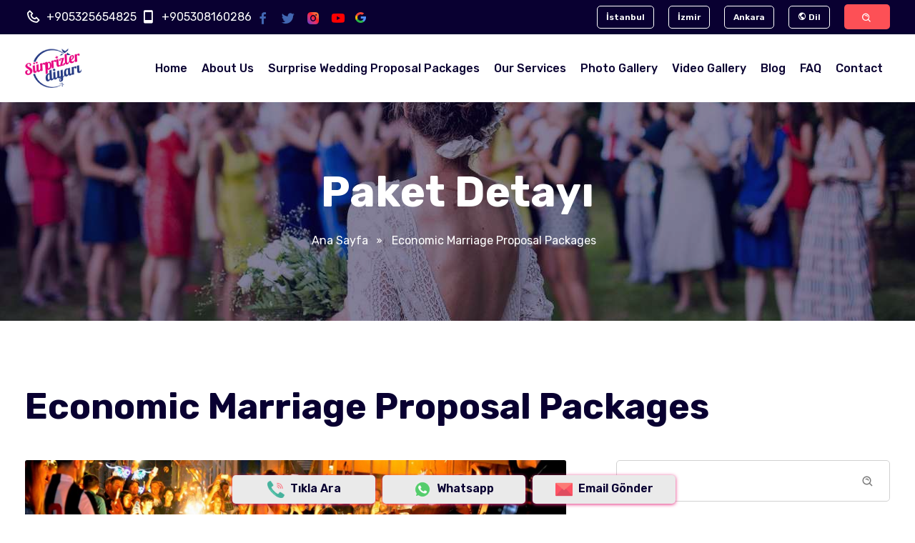

--- FILE ---
content_type: text/html; charset=UTF-8
request_url: https://surprizlerdiyari.com/en/economic-marriage-proposal-packages
body_size: 11402
content:
<!DOCTYPE html><html lang=""> <head> <script type="application/ld+json"> { "@context": "https://schema.org", "@type": "LocalBusiness", "name": "Evlilik Teklifi Organizasyonu | Sürprizler Diyarı", "description": "Sürprizler Diyarı, evlilik teklifi organizasyon hizmetleri sunmaktadır. Hayallerinizdeki evlenme teklifi paketlerimizden birini seçin ve sevdiklerinizi şaşırtın" }</script><meta charset="UTF-8" /><meta name="viewport" content="width=device-width, initial-scale=1.0" /><meta name="description" content="Our economic marriage proposal packages that take place in various streets, cafes, or yachts are extremely romantic and impressive. For those who do not prefer" /><meta name="keywords" content="sürpriz evlilik teklifi, yatta evlilik teklifi, lazerle evlilik teklifi, kumsalda evlilik teklifi, sinemada evlilik teklifi, evlilik teklifi videoları, evlilik teklifi organizasyonu,evlenme teklifi,çırağan sarayı"><meta property="og:title" content="Economic Marriage Proposal Packages | Sürprizler Diyarı"><meta property="og:description" content="Our economic marriage proposal packages that take place in various streets, cafes, or yachts are extremely romantic and impressive. For those who do not prefer"><meta property="og:image" content="https://surprizlerdiyari.com/upload/1/favicon.webp"><meta property="og:url" content=""><title>Economic Marriage Proposal Packages | Sürprizler Diyarı</title><link rel="stylesheet" href="https://cdnjs.cloudflare.com/ajax/libs/twitter-bootstrap/4.5.2/css/bootstrap.min.css" integrity="sha512-MoRNloxbStBcD8z3M/2BmnT+rg4IsMxPkXaGh2zD6LGNNFE80W3onsAhRcMAMrSoyWL9xD7Ert0men7vR8LUZg==" crossorigin="anonymous" referrerpolicy="no-referrer" /><link rel="stylesheet" href="https://cdnjs.cloudflare.com/ajax/libs/font-awesome/5.15.3/css/all.min.css" integrity="sha512-iBBXm8fW90+nuLcSKlbmrPcLa0OT92xO1BIsZ+ywDWZCvqsWgccV3gFoRBv0z+8dLJgyAHIhR35VZc2oM/gI1w==" crossorigin="anonymous" referrerpolicy="no-referrer" /><link rel="stylesheet" href="https://cdnjs.cloudflare.com/ajax/libs/animate.css/3.7.2/animate.min.css" integrity="sha512-doJrC/ocU8VGVRx3O9981+2aYUn3fuWVWvqLi1U+tA2MWVzsw+NVKq1PrENF03M+TYBP92PnYUlXFH1ZW0FpLw==" crossorigin="anonymous" referrerpolicy="no-referrer" /><link rel="stylesheet" href="https://cdnjs.cloudflare.com/ajax/libs/bootstrap-datepicker/1.9.0/css/bootstrap-datepicker.min.css" integrity="sha512-mSYUmp1HYZDFaVKK//63EcZq4iFWFjxSL+Z3T/aCt4IO9Cejm03q3NKKYN6pFQzY0SBOr8h+eCIAZHPXcpZaNw==" crossorigin="anonymous" referrerpolicy="no-referrer" /><link rel="stylesheet" href="https://cdnjs.cloudflare.com/ajax/libs/magnific-popup.js/1.1.0/magnific-popup.min.css" integrity="sha512-+EoPw+Fiwh6eSeRK7zwIKG2MA8i3rV/DGa3tdttQGgWyatG/SkncT53KHQaS5Jh9MNOT3dmFL0FjTY08And/Cw==" crossorigin="anonymous" referrerpolicy="no-referrer" /><link rel="stylesheet" href="https://cdnjs.cloudflare.com/ajax/libs/OwlCarousel2/2.3.4/assets/owl.carousel.min.css" integrity="sha512-tS3S5qG0BlhnQROyJXvNjeEM4UpMXHrQfTGmbQ1gKmelCxlSEBUaxhRBj/EFTzpbP4RVSrpEikbmdJobCvhE3g==" crossorigin="anonymous" referrerpolicy="no-referrer" /><link rel="stylesheet" href="https://cdnjs.cloudflare.com/ajax/libs/jquery-nice-select/1.1.0/css/nice-select.min.css" integrity="sha512-CruCP+TD3yXzlvvijET8wV5WxxEh5H8P4cmz0RFbKK6FlZ2sYl3AEsKlLPHbniXKSrDdFewhbmBK5skbdsASbQ==" crossorigin="anonymous" referrerpolicy="no-referrer" /><link rel="stylesheet" href="https://cdn.jsdelivr.net/npm/boxicons@2.0.7/css/boxicons.min.css"><!--<link rel="stylesheet" href="https://surprizlerdiyari.com/themes/2021/assets/css/bootstrap.min.css" /><link rel="stylesheet" href="https://surprizlerdiyari.com/themes/2021/assets/css/fontawesome.css" /><link rel="stylesheet" href="https://surprizlerdiyari.com/themes/2021/assets/css/animate.min.css" /><link rel="stylesheet" href="https://surprizlerdiyari.com/themes/2021/assets/css/bootstrap-datepicker.min.css"><link rel="stylesheet" href="https://surprizlerdiyari.com/themes/2021/assets/css/magnific-popup.min.css" /><link rel="stylesheet" href="https://surprizlerdiyari.com/themes/2021/assets/css/owl.carousel.min.css" /><link rel="stylesheet" href="https://surprizlerdiyari.com/themes/2021/assets/css/nice-select.css"><link rel="stylesheet" href="https://surprizlerdiyari.com/themes/2021/assets/css/boxicons.min.css">--><link rel="stylesheet" href="https://surprizlerdiyari.com/themes/2021/assets/css/meanmenu.min.css" /><link rel="stylesheet" href="https://surprizlerdiyari.com/themes/2021/assets/css/style.min.css" /><link rel="stylesheet" href="https://surprizlerdiyari.com/themes/2021/assets/css/responsive.min.css" /><link rel="icon" href="https://surprizlerdiyari.com/upload/1/favicon.webp" type="image/png" /><link rel="amphtml" href="https://surprizlerdiyari.com/amp/en/economic-marriage-proposal-packages"/><script src="https://www.google.com/recaptcha/api.js"></script><!-- Google Tag Manager Sürprizler Diyarı by AdresGezgini --><script>(function(w,d,s,l,i){w[l]=w[l]||[];w[l].push({'gtm.start':
new Date().getTime(),event:'gtm.js'});var f=d.getElementsByTagName(s)[0],
j=d.createElement(s),dl=l!='dataLayer'?'&l='+l:'';j.async=true;j.src=
'https://www.googletagmanager.com/gtm.js?id='+i+dl;f.parentNode.insertBefore(j,f);
})(window,document,'script','dataLayer','GTM-P7KH7WQ');</script><!-- End Google Tag Manager Sürprizler Diyarı by AdresGezgini --><meta name="google-site-verification" content="Vcj4S1DtR44NkEgIJXQUUf4GwdZpHEnuPpD-pHo4ze4" /><script> (function(i,s,o,g,r,a,m){i['GoogleAnalyticsObject']=r;i[r]=i[r]||function(){ (i[r].q=i[r].q||[]).push(arguments)},i[r].l=1*new Date();a=s.createElement(o), m=s.getElementsByTagName(o)[0];a.async=1;a.src=g;m.parentNode.insertBefore(a,m) })(window,document,'script','https://www.google-analytics.com/analytics.js','ga'); ga('create', 'UA-81671113-1', 'auto'); ga('send', 'pageview');</script><script>!function(e){"use strict"
var n=function(n,t,o){function i(e){return f.body?e():void setTimeout(function(){i(e)})}var d,r,a,l,f=e.document,s=f.createElement("link"),u=o||"all"
return t?d=t:(r=(f.body||f.getElementsByTagName("head")[0]).childNodes,d=r[r.length-1]),a=f.styleSheets,s.rel="stylesheet",s.href=n,s.media="only x",i(function(){d.parentNode.insertBefore(s,t?d:d.nextSibling)}),l=function(e){for(var n=s.href,t=a.length;t--;)if(a[t].href===n)return e()
setTimeout(function(){l(e)})},s.addEventListener&&s.addEventListener("load",function(){this.media=u}),s.onloadcssdefined=l,l(function(){s.media!==u&&(s.media=u)}),s}
"undefined"!=typeof exports?exports.loadCSS=n:e.loadCSS=n}("undefined"!=typeof global?global:this)</script><link rel="canonical" href="https://surprizlerdiyari.com/en/economic-marriage-proposal-packages"/><style type="text/css"> .btn-magaza { background: #fd5056; } .btn-urun { border-radius: 5px; padding: 5px 10px; } .item-price { font-weight: 600; font-size: 42px; color: #fd5056; margin-bottom: 15px; } .item-title { position: relative; display: block; font-size: 16px; color: #243559; font-weight: 500; line-height: 30px; margin-bottom: 10px; text-transform: capitalize; } .item-quantity { position: relative; } .quantity-spinner { position: relative; display: block; width: 132px; margin-bottom: 20px; float: left; margin-right: 20px; } .quantity-spinner input { position: relative; display: block; width: 45px; line-height: 24px; padding: 9px 10px; margin: 0px 44px; font-weight: 500; height: 48px; border: 1px solid #e0e0e0; text-align: center; border-radius: 2px; } .quantity-spinner .minus { position: absolute; left: 0px; top: 0px; width: 45px; height: 48px; line-height: 22px; padding: 10px 10px; text-align: center; background: #ffffff; font-weight: 400; color: #555555; font-size: 16px; cursor: pointer; border: 1px solid #e0e0e0; z-index: 1; border-top-left-radius: 5px; border-bottom-left-radius: 5px; } .quantity-spinner .plus { position: absolute; right: 0px; top: 0px; width: 45px; height: 48px; cursor: pointer; line-height: 22px; padding: 10px 10px; text-align: center; font-weight: 400; background: #ffffff; color: #555555; font-size: 16px; border: 1px solid #e0e0e0; z-index: 1; border-top-right-radius: 5px; border-bottom-right-radius: 5px; } .cart-section .btn-remove { padding: 10px 10px; font-weight: 400; color: #555555; border: 1px solid #e0e0e0; border-radius: 5px; width: 45px; height: 48px; line-height: 30px; position: relative; float: right; text-align: center; margin: auto; } .booking-section .widget-area .widget-article .article-item .image { flex: 0 0 60px; } .banka { background: #ffffff; padding: 15px; margin-bottom: 15px; border: 3px solid #ffffff; border-radius: 5px; opacity: 0.5; box-shadow: 0px 0px 29px 0px rgb(102 102 102 / 10%); cursor: pointer; } .banka:hover, .banka.active { opacity: 1; border: 3px solid #fd5056; } .banka ul { list-style: none; padding: 0; } .sayfalama { list-style-type: none; padding: 0; display: block; margin-top: 35px; margin-left: auto; margin-right: auto; float: left; width: 100%; } .sayfalama li { float: left; } .sayfalama li a { background-color: transparent; color: #fd5056; text-align: center; display: inline-block; line-height: 42px; position: relative; margin-right: 12px; font-weight: 400; font-size: 18px; } .sayfalama li a i {} select.gizle, input.gizle { position: absolute; opacity: 0; z-index: -1 } #iletisimWidget { position: fixed; bottom: 15px; right: calc(50% - 310px); display: flex; z-index: 99; text-align: center; } #telefon, #whatsapp, #mail { width: 200px; height: 40px; display: block; padding: 0 5px; margin: 0 5px; font-weight: 600; background-color: #eaeaea; box-shadow: 0px 1px 5px #e62c7d; border-radius: 5px; } #telefon i { background-image: url(https://surprizlerdiyari.com/themes/2021/assets/call.png); } #whatsapp i { background-image: url(https://surprizlerdiyari.com/themes/2021/assets/whatsapp.png); } #mail i { background-image: url(https://surprizlerdiyari.com/themes/2021/assets/email.png); } #telefon i, #whatsapp i, #mail i { width: 24px; height: 24px; top: 8px; margin-right: 8px; position: relative; display: inline-block; background-repeat: no-repeat; background-size: contain; } .mobil-sosyal { display: none; } @media only screen and (max-width:767px) { #iletisimWidget { right: calc(50% - 150px); text-align: center; } #telefon, #whatsapp, #mail { width: 90px; } #telefon i, #whatsapp i, #mail i { margin-right: 0; } #iletisimWidget span { display: none; } .mobil-sosyal { display: flex; position: absolute; top: 50%; left: 50%; transform: translate(-50%, -50%); z-index: 99; } .mobil-sosyal-btn { font-size: 26px; line-height: 40px; color: #fd5056; margin-right: 5px; display: grid; place-items: center; } .mobil-sosyal-btn svg { width: 16px; } }</style> <!-- Event snippet for TIKLA-ARA-BUTONU conversion page In your html page, add the snippet and call gtag_report_conversion when someone clicks on the chosen link or button. --> <script> function gtag_report_conversion(url) { var callback = function() { if (typeof(url) != 'undefined') { window.location = url; } }; gtag('event', 'conversion', { 'send_to': 'AW-874340691/oygvCLrxhPcCENPC9aAD', 'event_callback': callback }); return false; } </script> </head> <body><!-- Clickcease.com tracking--><script type='text/javascript'>var script = document.createElement('script');
script.async = true; script.type = 'text/javascript';
var target = 'https://www.clickcease.com/monitor/stat.js';
script.src = target;var elem = document.head;elem.appendChild(script);</script><noscript><a href='https://www.clickcease.com' rel='nofollow'><img src='https://monitor.clickcease.com/stats/stats.aspx' alt='ClickCease'/></a></noscript><!-- Clickcease.com tracking--><header class="header-area"> <div class="top-header-area"> <div class="container"> <div class="row align-items-center"> <div class="col-xl-6 col-lg-5 col-md-5"> <div class="contact-info"> <div class="content"> <i class='bx bx-phone'></i> <a href="tel:+905325654825">+905325654825</a> </div> <div class="content"> <i class='bx bx-mobile'></i> <a href="tel:+905308160286">+905308160286</a> </div> <div class="content"> <a href="https://www.facebook.com/surprizlerdiyari" target="_blank" rel='noopener'><i class='bx bxl-facebook'></i></a> </div> <div class="content"> <a href="https://twitter.com/surprizlerdiyar" target="_blank" rel='noopener'><i class='bx bxl-twitter'></i></a> </div> <div class="content"> <a href="https://www.instagram.com/surprizlerdiyari/" target="_blank" rel='noopener'><i class='bx bxl-instagram-alt'></i></a> </div> <div class="content"> <a href="https://www.youtube.com/channel/UCqYErsKGM0dAIKl4SkoEgSw" target="_blank" rel='noopener'><i class='bx bxl-youtube'></i></a> </div> <div class="content"> <a href="https://www.google.com/search?q=s%C3%BCrprizler+diyar%C4%B1+istanbul&ei=UzrHYMyVCqiCi-gPoYqpyAk&oq=s%C3%BCrprizler+diyar%C4%B1+istanbul&gs_lcp=Cgdnd3Mtd2l6EAMyCwguEMcBEK8BEJMCMgYIABAWEB46BwgAEEcQsAM6BwgAELADEEM6CAguEMcBEK8BOgIIADoCCCZQjRZYmiFg8yNoAXACeACAAX6IAegIkgEEMC4xMJgBAKABAaoBB2d3cy13aXrIAQrAAQE&sclient=gws-wiz&ved=0ahUKEwiMi97N_5bxAhUowQIHHSFFCpkQ4dUDCA4&uact=5#lrd=0x14caca7a24cd8211:0xf60272e54051a86d,1,,," target="_blank" rel='noopener'><svg xmlns="http://www.w3.org/2000/svg" viewBox="0 0 512 512"><path d="M113.47 309.408L95.648 375.94l-65.139 1.378C11.042 341.211 0 299.9 0 256c0-42.451 10.324-82.483 28.624-117.732h.014L86.63 148.9l25.404 57.644c-5.317 15.501-8.215 32.141-8.215 49.456.002 18.792 3.406 36.797 9.651 53.408z" fill="#fbbb00"/><path d="M507.527 208.176C510.467 223.662 512 239.655 512 256c0 18.328-1.927 36.206-5.598 53.451-12.462 58.683-45.025 109.925-90.134 146.187l-.014-.014-73.044-3.727-10.338-64.535c29.932-17.554 53.324-45.025 65.646-77.911h-136.89V208.176h245.899z" fill="#518ef8"/><path d="M416.253 455.624l.014.014C372.396 490.901 316.666 512 256 512c-97.491 0-182.252-54.491-225.491-134.681l82.961-67.91c21.619 57.698 77.278 98.771 142.53 98.771 28.047 0 54.323-7.582 76.87-20.818l83.383 68.262z" fill="#28b446"/><path d="M419.404 58.936l-82.933 67.896C313.136 112.246 285.552 103.82 256 103.82c-66.729 0-123.429 42.957-143.965 102.724l-83.397-68.276h-.014C71.23 56.123 157.06 0 256 0c62.115 0 119.068 22.126 163.404 58.936z" fill="#f14336"/></svg></a> </div> <!-- <div class="content"> <i class='bx bx-envelope'></i> <a href="mailto:&#x69;&#x6e;&#x66;&#x6f;&#x40;&#x73;&#x75;&#x72;&#x70;&#x72;&#x69;&#x7a;&#x6c;&#x65;&#x72;&#x64;&#x69;&#x79;&#x61;&#x72;&#x69;&#x2e;&#x63;&#x6f;&#x6d;">&#x69;&#x6e;&#x66;&#x6f;&#x40;&#x73;&#x75;&#x72;&#x70;&#x72;&#x69;&#x7a;&#x6c;&#x65;&#x72;&#x64;&#x69;&#x79;&#x61;&#x72;&#x69;&#x2e;&#x63;&#x6f;&#x6d;</a> </div> <div class="content"> <i class='bx bx-map'></i> <a href="https://surprizlerdiyari.com/en//contact">Kültür Mah. Adnan Saygun Cad. Gündeş Sitesi. No:9 D:10 Ulus/İst.</a> </div> --> </div> </div> <div class="col-xl-6 col-lg-7 col-md-7"> <div class="side-option"> <div class="item"><a href="https://surprizlerdiyari.com/en/istanbul" class="btn-secondary ">İstanbul</a></div><div class="item"><a href="https://surprizlerdiyari.com/en/izmir" class="btn-secondary ">İzmir</a></div><div class="item"><a href="https://surprizlerdiyari.com/en/ankara" class="btn-secondary ">Ankara</a></div> <div class="item"> <div class="language"> <a href="#language" id="languageButton" class="btn-secondary"><span class="bx bx-world"></span> Dil </a> <ul class="menu"> <li class="menu-item"><a href="https://surprizlerdiyari.com/" class="menu-link">Türkçe</a></li> <li class="menu-item"><a href="https://surprizlerdiyari.com/en" class="menu-link">English</a></li> </ul> </div> </div> <div class="item"> <a href="#searchBox" id="searchButton" class="btn-search" data-effect="mfp-zoom-in"><i class='bx bx-search-alt'></i></a> <div id="searchBox" class="search-box mfp-with-anim mfp-hide"> <form class="search-form" method="get" action="https://surprizlerdiyari.com/ara"> <input class="search-input" name="kelime" placeholder="Ara..." type="text"> <input type="hidden" name="tema" value="2021"> <button class="btn-search" type="submit"><i class='bx bx-search-alt'></i></button> </form> </div> </div> </div> </div> </div> </div> </div> <div class="main-navbar-area"> <div class="main-responsive-nav"> <div class="container"> <div class="main-responsive-menu"> <div class="logo"> <a href="https://surprizlerdiyari.com/en/"> <img class="lazy" data-src="https://surprizlerdiyari.com/upload/1/logosurpriz.webp" alt="logo"> </a> </div> <div class="mobil-sosyal"> <a href="https://www.facebook.com/surprizlerdiyari" class="mobil-sosyal-btn" target="_blank" rel='noopener'><i class='bx bxl-facebook'></i></a> <a href="https://twitter.com/surprizlerdiyar" class="mobil-sosyal-btn" target="_blank" rel='noopener'><i class='bx bxl-twitter'></i></a><a href="https://www.instagram.com/surprizlerdiyari/" class="mobil-sosyal-btn" target="_blank" rel='noopener'><i class='bx bxl-instagram-alt'></i></a><a href="https://www.youtube.com/channel/UCqYErsKGM0dAIKl4SkoEgSw" class="mobil-sosyal-btn" target="_blank" rel='noopener'><i class='bx bxl-youtube'></i></a> <a href="https://www.google.com/search?q=s%C3%BCrprizler+diyar%C4%B1+istanbul&ei=UzrHYMyVCqiCi-gPoYqpyAk&oq=s%C3%BCrprizler+diyar%C4%B1+istanbul&gs_lcp=Cgdnd3Mtd2l6EAMyCwguEMcBEK8BEJMCMgYIABAWEB46BwgAEEcQsAM6BwgAELADEEM6CAguEMcBEK8BOgIIADoCCCZQjRZYmiFg8yNoAXACeACAAX6IAegIkgEEMC4xMJgBAKABAaoBB2d3cy13aXrIAQrAAQE&sclient=gws-wiz&ved=0ahUKEwiMi97N_5bxAhUowQIHHSFFCpkQ4dUDCA4&uact=5#lrd=0x14caca7a24cd8211:0xf60272e54051a86d,1,,," target="_blank" rel='noopener' class="mobil-sosyal-btn"><svg xmlns="http://www.w3.org/2000/svg" viewBox="0 0 512 512"><path d="M113.47 309.408L95.648 375.94l-65.139 1.378C11.042 341.211 0 299.9 0 256c0-42.451 10.324-82.483 28.624-117.732h.014L86.63 148.9l25.404 57.644c-5.317 15.501-8.215 32.141-8.215 49.456.002 18.792 3.406 36.797 9.651 53.408z" fill="#fbbb00"/><path d="M507.527 208.176C510.467 223.662 512 239.655 512 256c0 18.328-1.927 36.206-5.598 53.451-12.462 58.683-45.025 109.925-90.134 146.187l-.014-.014-73.044-3.727-10.338-64.535c29.932-17.554 53.324-45.025 65.646-77.911h-136.89V208.176h245.899z" fill="#518ef8"/><path d="M416.253 455.624l.014.014C372.396 490.901 316.666 512 256 512c-97.491 0-182.252-54.491-225.491-134.681l82.961-67.91c21.619 57.698 77.278 98.771 142.53 98.771 28.047 0 54.323-7.582 76.87-20.818l83.383 68.262z" fill="#28b446"/><path d="M419.404 58.936l-82.933 67.896C313.136 112.246 285.552 103.82 256 103.82c-66.729 0-123.429 42.957-143.965 102.724l-83.397-68.276h-.014C71.23 56.123 157.06 0 256 0c62.115 0 119.068 22.126 163.404 58.936z" fill="#f14336"/></svg></a></div> </div> </div> </div> <div class="main-nav"> <div class="container"> <nav class="navbar navbar-expand-md navbar-light"> <a class="navbar-brand" href="https://surprizlerdiyari.com/en/"> <img class="lazy" data-src="https://surprizlerdiyari.com/upload/1/logosurpriz.webp" alt="Logo"> </a> <div class="collapse navbar-collapse mean-menu"> <ul class="navbar-nav ml-auto"> <li class="nav-item"><a href="https://surprizlerdiyari.com/en//" class="nav-link ">Home</a></li><li class="nav-item"><a href="https://surprizlerdiyari.com/en//aboutus" class="nav-link ">About Us</a></li><li class="nav-item"><a href="https://surprizlerdiyari.com/en//surprise-wedding-proposal-packages" class="nav-link ">Surprise Wedding Proposal Packages</a></li><li class="nav-item"><a href="https://surprizlerdiyari.com/en//services" class="nav-link ">Our Services</a></li><li class="nav-item"><a href="https://surprizlerdiyari.com/en//photo-gallery" class="nav-link ">Photo Gallery</a></li><li class="nav-item"><a href="https://surprizlerdiyari.com/en//video-gallery" class="nav-link ">Video Gallery</a></li><li class="nav-item"><a href="https://surprizlerdiyari.com/en//blog" class="nav-link ">Blog</a></li><li class="nav-item"><a href="https://surprizlerdiyari.com/en//frequently-asked-questions" class="nav-link ">FAQ</a></li><li class="nav-item"><a href="https://surprizlerdiyari.com/en//contact" class="nav-link ">Contact</a></li> </ul> </div> </nav> </div> </div> </div></header> <div class="page-title-area ptb-100"> <div class="container"> <div class="page-title-content"> <h1>Paket Detayı</h1> <ul> <li class="item"><a href="https://surprizlerdiyari.com/en/">Ana Sayfa</a></li> <li class="item"><a><i class='bx bx-chevrons-right'></i>Economic Marriage Proposal Packages</a></li> </ul> </div></div><div class="bg-image"><img class="lazy" data-src="https://surprizlerdiyari.com/upload/1/header-01.jpg" alt="Demo Image"></div> </div> <section class="destinations-details-section pt-100 pb-70"> <div class="container"> <div class="section-title"> <h2>Economic Marriage Proposal Packages</h2> </div> <div class="row"> <div class="col-lg-8 col-md-12"> <div class="destination-details-desc mb-30"> <div class="row align-items-center"> <div class="col-md-12"> <div class="image mb-30"> <img class="lazy" data-src="https://surprizlerdiyari.com/upload/23/sokakta-evlilik-teklifi-1000x0.jpg" alt="Economic Marriage Proposal Packages" /> </div> </div> </div> <div class="content mb-20"> <p>Our economic marriage proposal packages that take place in various streets, cafes, or yachts are extremely romantic and impressive. For those who do not prefer professional video and photography, we have prepared affordable marriage proposal packages that contain amateur shots. Whether marriage proposal or birthday organizations, your dreams are important to us ... Don&#39;t you want to experience Land of Surprises&#39; tailored solutions for your dreams? Our economic marriage proposal packages for every budget starting from 500 TL. There is no big or small organization for us; If you have decided on an organization in Land of Surprises, whatever the budget is, that marriage proposal organization is absolutely, but absolutely done in the best way. In our video gallery where you can find marriage proposal organizations, you can see how big and small, all organizations were prepared professionally.</p> </div> <!-- <div class="info-content"> <h3 class="sub-title">Paket Bilgileri</h3> <div class="row"> <div class="col-lg-6 col-md-6"> <div class="content-list"> <i class='bx bx-map-alt' ></i> <h6><span>Yer :</span> İstanbul Boğazı</h6> </div> </div> <div class="col-lg-6 col-md-6"> <div class="content-list"> <i class='bx bx-time'></i> <h6><span>Süre :</span> 2 Saat</h6> </div> </div> <div class="col-lg-6 col-md-6"> <div class="content-list"> <i class='bx bx-money'></i> <h6><span>Ödeme :</span> Kredi Kartı / Havale / EFT / Nakit</h6> </div> </div> <div class="col-lg-6 col-md-6"> <div class="content-list"> <i class='bx bx-area' ></i> <h6><span>Area (km2) :</span> 1770.80 km2</h6> </div> </div> <div class="col-lg-6 col-md-6"> <div class="content-list"> <i class='bx bx-user'></i> <h6><span>Per Person :</span> $1200</h6> </div> </div> <div class="col-lg-6 col-md-6"> <div class="content-list"> <i class='bx bx-group'></i> <h6><span>Kişi Sayısı :</span> 2</h6> </div> </div> </div> </div>--> <hr> <!--<div class="comment-reply mb-4"> <form id="commentForm" class="comment-form" action="islemler.php?x_islem=paket_basvuru" method="POST"> <input type="hidden" name="alici" value=""> <input type="hidden" name="paket" value=""> <input type="hidden" name="url" value=""> <h3 class="sub-title">Teklif Al</h3> <div class="row"> <div class="col-sm-12 col-md-6 col-xs-12"> <div class="input-group"> <div class="input-icon"><i class='bx bx-user'></i></div> <input type="text" class="form-control" name="isim" placeholder="" required="required" /> </div> </div> <div class="col-sm-12 col-md-6 col-xs-12"> <div class="input-group"> <div class="input-icon"><i class='bx bx-at'></i></div> <input type="email" class="form-control" name="email" placeholder="" required="required" /> </div> </div> <div class="col-sm-12 col-md-6 col-xs-12"> <div class="input-group"> <div class="input-icon"><i class='bx bx-phone'></i></div> <input type="tel" class="form-control" name="tel" placeholder="" required="required" /> </div> </div> <div class="col-sm-12 col-md-6 col-xs-12"> <div class="input-group"> <div class="input-icon"><i class='bx bx-calendar'></i></div> <input type="text" class="date-select form-control" name="tarih" placeholder="" required="required" /> </div> </div> <div class="col-sm-12 col-xs-12"> <div class="form-group"> <div class="g-recaptcha" data-sitekey="6LdetkcUAAAAANAMGy9eT3vr7ykrdVw5VMD3QeB_"></div> </div> </div> <div class="col-sm-12 col-xs-12"> <div class="input-group"> <div class="input-icon textarea"><i class='bx bx-envelope'></i></div> <textarea name="mesaj" class="form-control" placeholder="" required="required" rows="3"></textarea> </div> </div> </div> <button type="submit" class="btn-primary"></button> </form> </div> --> <div class="destination-section info-content "> <div class="section-title"> <h3 class="sub-title">Paket Seçenekleri</h3> </div> <div class="row"> <div class="col-md-12"> <div class="filter-group text-left"> <ul id="control" class="list-control"> <li class="active" data-filter="all">Hepsi</li> <li data-filter="1">Ekonomik</li> <li data-filter="2">Standart</li> <li data-filter="3">VIP</li> <li data-filter="4">Yemekli</li> </ul> </div> </div> </div> <div class="row"> <div class="filtr-container"> <div class="col-md-6 col-sm-6 filtr-item" data-category="1" data-sort="value"> <a class="item-single mb-30 float-left" href="https://surprizlerdiyari.com/en/istanbul/unexpected-heart-mascot-banner-and-surprise-box-eco-package"> <div class="image"> <img class="lazy" src="https://surprizlerdiyari.com/upload/3/evlenme-teklifi-orkestra-takipte-surprizler-diyari-6-600x400x1.jpg" data-src="https://surprizlerdiyari.com/upload/3/evlenme-teklifi-orkestra-takipte-surprizler-diyari-6-600x400.jpg" alt="Unexpected Heart Mascot Banner and Surprise Box / Eco Package"> </div> <div class="content"> <span class="location"><i class="bx bx-map" ></i></span> <h4>Unexpected Heart Mascot Banner and Surprise Box / Eco Package</h4> <div class="review"> <i class="bx bx-smile"></i> <span>401</span> <span>Mutlu Müşteri</span> </div> <p>Package Description: If you are looking for an unexpectedly surprising and economical yet impressive marriage proposal, this is a package for you... A complete surprise ...</p> <hr> <ul class="list"> <li>Package Details</li> </ul> </div> <div class="spacer"></div> </a> </div> <div class="col-md-6 col-sm-6 filtr-item" data-category="1" data-sort="value"> <a class="item-single mb-30 float-left" href="https://surprizlerdiyari.com/en/istanbul/unexpected-heart-mascot-banner-and-surprise-box-standard-package"> <div class="image"> <img class="lazy" src="https://surprizlerdiyari.com/upload/3/istanbulda-surpriz-evlilik-teklifi-9-600x400x1.jpg" data-src="https://surprizlerdiyari.com/upload/3/istanbulda-surpriz-evlilik-teklifi-9-600x400.jpg" alt="Unexpected Heart Mascot Banner and Surprise Box / Standard Package"> </div> <div class="content"> <span class="location"><i class="bx bx-map" ></i></span> <h4>Unexpected Heart Mascot Banner and Surprise Box / Standard Package</h4> <div class="review"> <i class="bx bx-smile"></i> <span>334</span> <span>Mutlu Müşteri</span> </div> <p>Package Description : In this unexpected surprise marriage proposal organization you are accompanied by a professional photographer and your amateur video shoot is also ...</p> <hr> <ul class="list"> <li>Package Details</li> </ul> </div> <div class="spacer"></div> </a> </div> <div class="col-md-6 col-sm-6 filtr-item" data-category="1" data-sort="value"> <a class="item-single mb-30 float-left" href="https://surprizlerdiyari.com/en/istanbul/unexpected-surprise-marriage-proposal-with-puzzle"> <div class="image"> <img class="lazy" src="https://surprizlerdiyari.com/upload/3/puzzle-ve-yat-lazerle-evlilik-teklifi-11-600x400x1.jpg" data-src="https://surprizlerdiyari.com/upload/3/puzzle-ve-yat-lazerle-evlilik-teklifi-11-600x400.jpg" alt="Unexpected Surprise Marriage Proposal with Puzzle"> </div> <div class="content"> <span class="location"><i class="bx bx-map" ></i></span> <h4>Unexpected Surprise Marriage Proposal with Puzzle</h4> <div class="review"> <i class="bx bx-smile"></i> <span>235</span> <span>Mutlu Müşteri</span> </div> <p>Package Description: The astonishing surprise that comes at an unexpected moment and other successive surprises will baffle your beloved… it's a different package that ...</p> <hr> <ul class="list"> <li>Package Details</li> </ul> </div> <div class="spacer"></div> </a> </div> <div class="col-md-6 col-sm-6 filtr-item" data-category="1" data-sort="value"> <a class="item-single mb-30 float-left" href="https://surprizlerdiyari.com/en/istanbul/yacht-laser-show-marriage-proposal-1-hour-eco-package-with-cocktail-service"> <div class="image"> <img class="lazy" src="https://surprizlerdiyari.com/upload/4/yatturulazerleevlenmeteklifi-13-600x400x1.jpg" data-src="https://surprizlerdiyari.com/upload/4/yatturulazerleevlenmeteklifi-13-600x400.jpg" alt="Yacht Laser Show Marriage Proposal / 1 Hour Eco Package with Cocktail Service"> </div> <div class="content"> <span class="location"><i class="bx bx-map" ></i></span> <h4>Yacht Laser Show Marriage Proposal / 1 Hour Eco Package with Cocktail Service</h4> <div class="review"> <i class="bx bx-smile"></i> <span>90</span> <span>Mutlu Müşteri</span> </div> <p>Package Description: It is one of the most beautiful packages in which you will make a marriage proposal followed by a romantic Bosphorus tour, under the Bosphorus ...</p> <hr> <ul class="list"> <li>Package Details</li> </ul> </div> <div class="spacer"></div> </a> </div> <div class="col-md-6 col-sm-6 filtr-item" data-category="1" data-sort="value"> <a class="item-single mb-30 float-left" href="https://surprizlerdiyari.com/en/istanbul/marriage-proposal-on-a-romantic-yacht-tour-1-hour-eco-package-with-dinner-1527066923"> <div class="image"> <img class="lazy" src="https://surprizlerdiyari.com/upload/4/romantik-yat-turu-ve-surpriz-evlilik-teklifi-4-600x400x1.jpeg" data-src="https://surprizlerdiyari.com/upload/4/romantik-yat-turu-ve-surpriz-evlilik-teklifi-4-600x400.jpeg" alt="Marriage Proposal on a Romantic Yacht Tour / 1-Hour Eco Package with Dinner"> </div> <div class="content"> <span class="location"><i class="bx bx-map" ></i></span> <h4>Marriage Proposal on a Romantic Yacht Tour / 1-Hour Eco Package with Dinner</h4> <div class="review"> <i class="bx bx-smile"></i> <span>220</span> <span>Mutlu Müşteri</span> </div> <p>Package Description: Both a 1-hour romantic tour with dinner and surprise in surprise... You will not forget the romantic hours you will live in this package that you ...</p> <hr> <ul class="list"> <li>Package Details</li> </ul> </div> <div class="spacer"></div> </a> </div> <div class="col-md-6 col-sm-6 filtr-item" data-category="1" data-sort="value"> <a class="item-single mb-30 float-left" href="https://surprizlerdiyari.com/en/istanbul/marriage-proposal-with-banner-on-a-romantic-yacht-tour-1-hour-eco-package-with-dinner"> <div class="image"> <img class="lazy" src="https://surprizlerdiyari.com/upload/4/romantik-yat-turu-ve-surpriz-evlilik-teklifi-2-600x400x1.jpeg" data-src="https://surprizlerdiyari.com/upload/4/romantik-yat-turu-ve-surpriz-evlilik-teklifi-2-600x400.jpeg" alt="Marriage Proposal with Banner on a Romantic Yacht Tour / 1-Hour Eco Package with Dinner"> </div> <div class="content"> <span class="location"><i class="bx bx-map" ></i></span> <h4>Marriage Proposal with Banner on a Romantic Yacht Tour / 1-Hour Eco Package with Dinner</h4> <div class="review"> <i class="bx bx-smile"></i> <span>42</span> <span>Mutlu Müşteri</span> </div> <p>Package Description: For those who thinks; “She's tired of romanticism, let the surprise come unexpectedly from a place she never expects; let everything be hidden in ...</p> <hr> <ul class="list"> <li>Package Details</li> </ul> </div> <div class="spacer"></div> </a> </div> <div class="col-md-6 col-sm-6 filtr-item" data-category="1" data-sort="value"> <a class="item-single mb-30 float-left" href="https://surprizlerdiyari.com/en/istanbul/marriage-proposal-by-opening-banner-from-yacht-1-hour-cocktail-service"> <div class="image"> <img class="lazy" src="https://surprizlerdiyari.com/upload/4/romantik-yat-turu-ve-afisle-evlilik-teklifi-7-600x400x1.jpg" data-src="https://surprizlerdiyari.com/upload/4/romantik-yat-turu-ve-afisle-evlilik-teklifi-7-600x400.jpg" alt="Marriage Proposal By Opening Banner From Yacht / 1 Hour Cocktail Service"> </div> <div class="content"> <span class="location"><i class="bx bx-map" ></i></span> <h4>Marriage Proposal By Opening Banner From Yacht / 1 Hour Cocktail Service</h4> <div class="review"> <i class="bx bx-smile"></i> <span>315</span> <span>Mutlu Müşteri</span> </div> <p>Package Description: An economic package where the yacht comes to where you are, banner is opened under the sparkling volcano lights, and we make a yacht tour after the ...</p> <hr> <ul class="list"> <li>Package Details</li> </ul> </div> <div class="spacer"></div> </a> </div> <div class="col-md-6 col-sm-6 filtr-item" data-category="1" data-sort="value"> <a class="item-single mb-30 float-left" href="https://surprizlerdiyari.com/en/istanbul/birthday-on-the-yacht-1-hour-cocktail-service-and-eco-package-without-laser-light-1527066500"> <div class="image"> <img class="lazy" src="https://surprizlerdiyari.com/upload/4/yatturulazerleevlenmeteklifi-5-600x400x1.jpg" data-src="https://surprizlerdiyari.com/upload/4/yatturulazerleevlenmeteklifi-5-600x400.jpg" alt="Birthday on the Yacht / 1 Hour Cocktail Service and Eco Package without Laser Light"> </div> <div class="content"> <span class="location"><i class="bx bx-map" ></i></span> <h4>Birthday on the Yacht / 1 Hour Cocktail Service and Eco Package without Laser Light</h4> <div class="review"> <i class="bx bx-smile"></i> <span>412</span> <span>Mutlu Müşteri</span> </div> <p>Package Description: The birthday package on the yacht is a package in which you can add and remove anything as you like and create your own organization in the way you ...</p> <hr> <ul class="list"> <li>Package Details</li> </ul> </div> <div class="spacer"></div> </a> </div> </div> </div> </div> </div> </div> <div class="col-lg-4 col-md-12"> <aside class="widget-area"> <div class="widget widget-search mb-30"> <form class="search-form search-top"> <input type="search" class="form-control" placeholder="Search..." /> <button type="submit" class="btn-text-only"> <i class='bx bx-search-alt'></i> </button> </form> </div> <h3 class="sub-title">Paket Videoları</h3> <div class="widget widget-video mb-30"> <div class="video-image"> <img class="lazy" data-src="https://i.ytimg.com/vi/eOu00uqoJUY/hqdefault.jpg" alt="Sürprizler Diyarı" /> </div> <a href="https://www.youtube.com/watch?v=eOu00uqoJUY" class="youtube-popup video-btn"> <i class='bx bx-right-arrow'></i> </a> </div> <div class="widget widget-video mb-30"> <div class="video-image"> <img class="lazy" data-src="https://i.ytimg.com/vi/czrIKT2jcZg/hqdefault.jpg" alt="Sürprizler Diyarı" /> </div> <a href="https://www.youtube.com/watch?v=czrIKT2jcZg" class="youtube-popup video-btn"> <i class='bx bx-right-arrow'></i> </a> </div> <div class="widget widget-video mb-30"> <div class="video-image"> <img class="lazy" data-src="https://i.ytimg.com/vi/WOmUgzFQt4Y/hqdefault.jpg" alt="Sürprizler Diyarı" /> </div> <a href="https://www.youtube.com/watch?v=WOmUgzFQt4Y" class="youtube-popup video-btn"> <i class='bx bx-right-arrow'></i> </a> </div> </aside> </div> </div> <div class="row image-gallery"> </div> </div> </section> <footer class="footer-area"> <div class="container"> <div class="footer-top pt-100 pb-70"> <div class="row"> <div class="col-lg-3 col-md-5 col-sm-6 col-12"> <div class="footer-widget"> <div class="navbar-brand"> <a href="https://surprizlerdiyari.com/en/"> <img class="lazy" data-src="https://surprizlerdiyari.com/upload/1/logo-beyaz_1.webp" alt="Logo" /> </a> </div> <p>Land of Surprises is the only venue in which your ideas, your thoughts, your dreams are given a high priority, and with a professional approach, you can make the marriage proposal organization of your dreams in a spectacular way.</p> <div class="contact-info"> <div class="content"> <a href="https://surprizlerdiyari.com/en//contact"><i class='bx bx-map'></i>Kültür Mah. Adnan Saygun Cad. Gündeş Sitesi. No:9 D:10 Ulus/İst.</a> </div> <div class="content"> <a href="mailto:&#x69;&#x6e;&#x66;&#x6f;&#x40;&#x73;&#x75;&#x72;&#x70;&#x72;&#x69;&#x7a;&#x6c;&#x65;&#x72;&#x64;&#x69;&#x79;&#x61;&#x72;&#x69;&#x2e;&#x63;&#x6f;&#x6d;"><i class='bx bx-envelope'></i>&#x69;&#x6e;&#x66;&#x6f;&#x40;&#x73;&#x75;&#x72;&#x70;&#x72;&#x69;&#x7a;&#x6c;&#x65;&#x72;&#x64;&#x69;&#x79;&#x61;&#x72;&#x69;&#x2e;&#x63;&#x6f;&#x6d;</a> </div> <div class="content"> <a href="tel:+905325654825"><i class="bx bx-phone"></i>+905325654825</a> </div> <div class="content"> <a href="tel:+905308160286"><i class="bx bx-phone"></i>+905308160286</a> </div> <div class="content"> <a href="tel:+905302854825"><i class="bx bx-phone"></i>+905302854825</a> </div> <div class="content"> <a href="tel:0530 816 0286"><i class="bx bx-phone"></i>0530 816 0286</a> </div> <div class="content"> <a href="https://www.facebook.com/surprizlerdiyari" target="_blank" rel='noopener'><i class='bx bxl-facebook'></i></a> <a href="https://twitter.com/surprizlerdiyar" target="_blank" rel='noopener'><i class='bx bxl-twitter'></i></a> <a href="https://www.instagram.com/surprizlerdiyari/" target="_blank" rel='noopener'><i class='bx bxl-instagram-alt'></i></a> <a href="https://www.youtube.com/channel/UCqYErsKGM0dAIKl4SkoEgSw" target="_blank" rel='noopener'><i class='bx bxl-youtube'></i></a> </div> </div> <br><br> <img class="lazy" data-src="https://surprizlerdiyari.com/themes/2021/assets/iyzico-logo-white.svg" alt="..."> </div> </div> <div class="col-lg-3 col-md-5 col-sm-6 col-12"> <div class="footer-widget"> <h5>Hızlı Linkler</h5> <ul class="footer-links"> <li><a href="https://surprizlerdiyari.com/en//">Home</a></li><li><a href="https://surprizlerdiyari.com/en//aboutus">About Us</a></li><li><a href="https://surprizlerdiyari.com/en//surprise-wedding-proposal-packages">Surprise Wedding Proposal Packages</a></li><li><a href="https://surprizlerdiyari.com/en//services">Our Services</a></li><li><a href="https://surprizlerdiyari.com/en//photo-gallery">Photo Gallery</a></li><li><a href="https://surprizlerdiyari.com/en//video-gallery">Video Gallery</a></li><li><a href="https://surprizlerdiyari.com/en//blog">Blog</a></li><li><a href="https://surprizlerdiyari.com/en//frequently-asked-questions">FAQ</a></li><li><a href="https://surprizlerdiyari.com/en//contact">Contact</a></li><li><a href="https://surprizlerdiyari.com/en/gizlilik-politikasi">Gizlilik Politikası</a></li><li><a href="https://surprizlerdiyari.com/en/mesafeli-satis-sozlesmesi">Mesafeli Satış Sözleşmesi</a></li><li><a href="https://surprizlerdiyari.com/en/teslimat-ve-iade-sartlari">Teslimat ve İade Şartları</a></li><li><a href="https://surprizlerdiyari.com/en/bank-account-informations">Bank Account Informations</a></li> </ul> </div> </div> <div class="col-lg-3 col-md-5 col-sm-6 col-12"> <div class="footer-widget"> <h5>Our Surprise Packs</h5> <ul class="footer-links"> <li><a href="https://surprizlerdiyari.com/en/1716883896"></a></li><li><a href="https://surprizlerdiyari.com/en/marriage-proposal-packages-on-yacht">Marriage Proposal Packages On Yacht</a></li><li><a href="https://surprizlerdiyari.com/en/1759561553"></a></li><li><a href="https://surprizlerdiyari.com/en/1698876944"></a></li><li><a href="https://surprizlerdiyari.com/en/marriage-proposal-packages-in-sapphire">Marriage Proposal Packages in Sapphire</a></li><li><a href="https://surprizlerdiyari.com/en/ciragan-palace-marriage-proposal-packages">Çırağan Palace Marriage Proposal Packages</a></li><li><a href="https://surprizlerdiyari.com/en/marriage-proposal-packages-on-helicopter">Marriage Proposal Packages on Helicopter</a></li><li><a href="https://surprizlerdiyari.com/en/1654505687"></a></li><li><a href="https://surprizlerdiyari.com/en/marriage-proposal-packages-in-cinema">Marriage Proposal Packages in Cinema</a></li><li><a href="https://surprizlerdiyari.com/en/1698886024"></a></li><li><a href="https://surprizlerdiyari.com/en/1620133212"></a></li><li><a href="https://surprizlerdiyari.com/en/1569768528"></a></li><li><a href="https://surprizlerdiyari.com/en/1569769507"></a></li><li><a href="https://surprizlerdiyari.com/en/1741234968"></a></li><li><a href="https://surprizlerdiyari.com/en/wedding-proposal-packages-on-the-beach">Wedding Proposal Packages on The Beach</a></li><li><a href="https://surprizlerdiyari.com/en/1569769099"></a></li><li><a href="https://surprizlerdiyari.com/en/marriage-proposal-with-aerial-shooting-and-drone">Marriage Proposal with Aerial Shooting and Drone</a></li><li><a href="https://surprizlerdiyari.com/en/1623361179"></a></li> </ul> </div> </div> <div class="col-lg-3 col-md-5 col-sm-6 col-12"> <div class="footer-widget"> <h5>Our Surprise Packs</h5> <ul class="footer-links"> <li><a href="https://surprizlerdiyari.com/en/maiden-s-tower-marriage-proposal-packages">Maiden's Tower Marriage Proposal Packages</a></li><li><a href="https://surprizlerdiyari.com/en/istanbul-romantic-marriage-proposal">Romantic Istanbul Package</a></li><li><a href="https://surprizlerdiyari.com/en/marriage-proposal-packages-on-yacht-with-laser">Marriage Proposal Packages On Yacht with Laser</a></li><li><a href="https://surprizlerdiyari.com/en/1569772549"></a></li><li><a href="https://surprizlerdiyari.com/en/1569769756"></a></li><li><a href="https://surprizlerdiyari.com/en/laser-marriage-proposal-and-fireworks-packages">Laser Marriage Proposal and Fireworks Packages</a></li><li><a href="https://surprizlerdiyari.com/en/forbidden-love-package-in-riva">Forbidden Love Package in Riva</a></li><li><a href="https://surprizlerdiyari.com/en/"></a></li><li><a href="https://surprizlerdiyari.com/en/different-marriage-proposal-packages">Different Marriage Proposal Packages</a></li><li><a href="https://surprizlerdiyari.com/en/romantic-marriage-proposal-packages">Romantic Marriage Proposal Packages</a></li><li><a href="https://surprizlerdiyari.com/en/economic-marriage-proposal-packages">Economic Marriage Proposal Packages</a></li><li><a href="https://surprizlerdiyari.com/en/marriage-proposal-packages-at-the-hotel">Marriage Proposal Packages at the Hotel</a></li><li><a href="https://surprizlerdiyari.com/en/1647953806"></a></li><li><a href="https://surprizlerdiyari.com/en/1647959025"></a></li><li><a href="https://surprizlerdiyari.com/en/1647967317"></a></li><li><a href="https://surprizlerdiyari.com/en/1647968987"></a></li><li><a href="https://surprizlerdiyari.com/en/1652091203"></a></li><li><a href="https://surprizlerdiyari.com/en/1652100875"></a></li><li><a href="https://surprizlerdiyari.com/en/1700733764"></a></li> </ul> </div> </div> </div> </div> <hr> <div class="copy-right-area"> <div class="container"> <div class="copy-right-content"> <p>Copyright @2021 Sürprizler Diyarı.</p><br> <a href="https://www.adresgezgini.com/" class="w-100" target="_blank" rel='noopener'><img class="lazy" alt="AdresGezgini: Google Ads Premier Partner. Internette Reklam Vermek için 444.0.964" title="AdresGezgini: Google Ads Premier Partner. Internette Reklam Vermek için 444.0.964" data-src="https://surprizlerdiyari.com/themes/2021/assets/adresgezgini-logo.png" style="height: 30px;"></a> </div> </div> </div> </div></footer><div id="iletisimWidget"> <a id="telefon" class="tel-donusum" href="tel:+905325654825" target="_blank" rel="noopener" title="Telefon: Tıkla Ara"><i></i><span>Tıkla Ara</span></a> <a id="whatsapp" class="wp-donusum" href="https://wa.me/+905325654825?text=Hello, can I get information about your packages?" target="_blank" rel="noopener" title="Whatsapp: Tıkla Mesaj At"><i></i><span>Whatsapp</span></a> <a id="mail" class="eposta-donusum" href="mailto:&#x69;&#x6e;&#x66;&#x6f;&#x40;&#x73;&#x75;&#x72;&#x70;&#x72;&#x69;&#x7a;&#x6c;&#x65;&#x72;&#x64;&#x69;&#x79;&#x61;&#x72;&#x69;&#x2e;&#x63;&#x6f;&#x6d;" target="_blank" rel="noopener" title="Email Gönder"><i></i><span>Email Gönder</span></a></div><script src="https://cdnjs.cloudflare.com/ajax/libs/jquery/3.5.1/jquery.min.js"></script><script src="https://cdnjs.cloudflare.com/ajax/libs/twitter-bootstrap/4.5.2/js/bootstrap.min.js" defer></script><script src="https://cdnjs.cloudflare.com/ajax/libs/magnific-popup.js/1.1.0/jquery.magnific-popup.min.js" defer></script><script src="https://cdnjs.cloudflare.com/ajax/libs/OwlCarousel2/2.3.4/owl.carousel.min.js" defer></script><script src="https://cdnjs.cloudflare.com/ajax/libs/jquery-nice-select/1.1.0/js/jquery.nice-select.min.js" defer></script><script type="text/javascript" src="https://cdnjs.cloudflare.com/ajax/libs/jquery.lazy/1.7.10/jquery.lazy.min.js" defer></script><script type="text/javascript" src="https://cdnjs.cloudflare.com/ajax/libs/jquery.lazy/1.7.10/jquery.lazy.plugins.min.js" defer></script><script src="https://cdnjs.cloudflare.com/ajax/libs/filterizr/2.2.4/jquery.filterizr.min.js" defer></script><script src="https://surprizlerdiyari.com/themes/2021/assets/js/meanmenu.min.js" defer></script><script src="https://surprizlerdiyari.com/themes/2021/assets/js/script.min.js" defer></script><img class="lazy" data-src="https://cdn.sitecope.com/img.jpg" width="1px" height="1px" alt="img" /> <!-- Google Tag Manager (noscript) --> <noscript><iframe src="https://www.googletagmanager.com/ns.html?id=GTM-P7KH7WQ" height="0" width="0" style="display:none;visibility:hidden"></iframe></noscript> <!-- End Google Tag Manager (noscript) --><script type="application/ld+json"> { "@context": "http://schema.org", "@id": "https://surprizlerdiyari.com/#organization", "@type": "Organization", "name": "Surprizler Diyari", "url": "https://surprizlerdiyari.com/", "description": " Sürprizler Diyarı, İstanbul, İzmir ve Ankara'da sürpriz evlenme teklifi organizasyonu hizmetleri sunmaktadır. Evlilik teklifi paketi çeşitlerimizden birini seçin ve sevdiklerinizi şaşırtın.", "logo": "https://surprizlerdiyari.com/upload/1/logosurpriz.webp", "email": "info@surprizlerdiyari.com", "contactPoint": { "@type": "ContactPoint", "telephone": "+90-212-87-29-42", "contactType": "customer service" } }</script><script type="text/javascript"> $(function() { $(".lazy").Lazy(); if ($('.filtr-container').length) { $('.filtr-container').filterizr(); } }); if ($('.quantity-spinner').length) { $('.quantity-spinner .plus').on('click', function() { var val = $(this).prev('.prod_qty').val(); $(this).prev('.prod_qty').val((val * 1) + 1); }); $('.quantity-spinner .minus').on('click', function() { var val = $(this).next('.prod_qty').val(); if (val != 1) { $(this).next('.prod_qty').val((val * 1) - 1); } }); } sepet_yukle(); function sepet_yukle() { $.post('https://surprizlerdiyari.com/islemler.php', { islem: 'yukle' }, function(gelen) { var bol = gelen.split('~'); $('header .cart .sepet_sayi').text(bol[1]); }); } function sepete_ekle(gelenId, $tur, buton) { var gelenAdet = $('.adet').val(); var m_id = 18; bilgi = {}; if ($tur == 1) { bilgi['yazi'] = $('.yazilar').val(); bilgi['satir-1'] = $('.satir-1').val(); bilgi['satir-2'] = $('.satir-2').val(); bilgi['satir-3'] = $('.satir-3').val(); } $.post('https://surprizlerdiyari.com/islemler.php', { islem: 'sepet', gelenId: gelenId, gelenAdet: gelenAdet, m_id: m_id, bilgi: JSON.stringify(bilgi) }, function(gelen) { if (gelen == 1) { $('#sepet-durum').removeClass('d-none'); setTimeout(function() { $('#sepet-durum').addClass('d-none'); }, 3000); sepet_yukle(); } else { alert('Sepete Eklendi'); location.reload(); } }); } function adet_guncelle(s_id, x_id) { setTimeout(function() { var adet = $('.urun-' + s_id + '-' + x_id).val(); $.post('https://surprizlerdiyari.com/islemler.php', { islem: 'adet', s_id: s_id, x_id: x_id, adet: adet }, function(gelen) { if (gelen == 1) { sepet_yukle(); location.href = ""; } else { alert('Ürün Adeti Güncellendi'); location.reload(); } }); }, 1000); } function sepet_kaldir(s_id, x_id) { $.post('https://surprizlerdiyari.com/islemler.php', { islem: 'kaldir', s_id: s_id, x_id: x_id }, function(gelen) { if (gelen == 1) { sepet_yukle(); location.href = ""; $('#urun-' + s_id + '-' + x_id).fadeOut(); } else { alert('Ürün Silindi'); location.reload(); } }); } function banka_sec(div, id, adi) { $('.banka').removeClass('active'); $(div).addClass('active'); $('input[name="banka"]').val(adi); iban_kopyala(id); } function iban_kopyala(id) { var copyText = document.getElementById("iban-" + id); copyText.select(); copyText.setSelectionRange(0, 99999); document.execCommand("copy"); }</script></body></html>

--- FILE ---
content_type: text/css
request_url: https://surprizlerdiyari.com/themes/2021/assets/css/style.min.css
body_size: 12346
content:
@import url(https://fonts.googleapis.com/css2?family=Roboto&family=Rubik:ital,wght@0,300;0,400;0,500;0,600;0,700;0,800;1,900&display=swap);.btn-primary,a{-webkit-transition:.5s}:focus,a{outline:0!important}.pt-100,.ptb-100{padding-top:100px}.pb-100,.ptb-100{padding-bottom:100px}.block__title,h1,h2{font-weight:700}.logo-img,img{max-width:100%;height:auto}.section-title,.section-title p,.section-title.style-two{margin-right:auto;margin-left:auto}.blog-details-section .widget-area .widget-author,.error-area,.footer-area .contact-info,.team-section .item-single:hover .content{-webkit-box-orient:vertical;-webkit-box-direction:normal}body{padding:0;margin:0;font-size:16px;font-family:Rubik,sans-serif}.blog-details-section .blog-details-desc .comments-area .comment-list .comment,.destinations-details-section .destination-details-desc .comments-area .comment-list .comment,.footer-area .contact-info .content,.footer-area .footer-links li,.mb-15,.privacy-policy .widget-area ul li,.terms-of-services .widget-area ul li,p{margin-bottom:15px}.h1,.h2,.h3,.h4,.h5,.h6,h1,h2,h3,h4,h5,h6{color:#090031;line-height:1.4}h1{font-size:60px}h2{font-size:50px}.section-title p,h3,h4{font-weight:500}h3{font-size:19px}h4{font-size:18px}a{color:#090031;transition:.5s;text-decoration:none}.cart-section .btn-edit:focus,.cart-section .btn-edit:hover,.cart-section .btn-move:focus,.cart-section .btn-move:hover,.cart-section .btn-remove:focus,.cart-section .btn-remove:hover,a:hover{color:#fd5056;text-decoration:none}p{color:#39325a;font-size:16px;font-weight:400;font-family:Roboto,sans-serif}.pt-70,.ptb-70{padding-top:70px}.pb-70,.ptb-70{padding-bottom:70px}.mt-15,.recent-tours-section .item-single .flip-content .list,.testimonial-section .testimonial-slider .slider-item .content .review{margin-top:15px}.mt-20,.section-title .learn-more-btn{margin-top:20px}.about-section .about-content p,.cart-section .cart-summary h3,.contact-section .info-content .sub-title,.mb-20,.team-section .item-single:hover .content .title{margin-bottom:20px}.booking-section .booking-form .content,.coming-soon-section .coming-soon-box .newsletter-form,.footer-area .footer-widget,.mb-30,.testimonial-section .testimonial-slider .slider-item .content .client-info{margin-bottom:30px}.mt-30{margin-top:30px}.no-wrap{-ms-flex-wrap:nowrap;flex-wrap:nowrap}.color-primary{color:#fd5056!important}.color-secondary{color:#4141a5!important}.blog-details-section .blog-details-desc .content h3 a,.blog-details-section .widget-area .widget-article .article-item .content h3 a,.blog-section .item-single .content h3 a,.blog-style-three .widget-area .widget-article .article-item .content h3 a,.booking-section .item-single .content h3 a,.cart-section .btn-edit,.cart-section .btn-move,.cart-section .btn-remove,.color-dark,.destination-section .item-single .content h3 a,.destination-style-two .item-single:hover .content h3 a,.destinations-details-section .destination-details-desc .content h3 a,.destinations-details-section .widget-area .widget-article .article-item .content h3 a,.last-offer-section .item-single .content h3 a,.main-nav .navbar .navbar-nav .nav-item .dropdown-menu li .dropdown-menu li .dropdown-menu li .dropdown-menu li .dropdown-menu li .dropdown-menu li .dropdown-menu li a,.main-nav .navbar .navbar-nav .nav-item .dropdown-menu li .dropdown-menu li .dropdown-menu li .dropdown-menu li .dropdown-menu li .dropdown-menu li a,.main-nav .navbar .navbar-nav .nav-item .dropdown-menu li .dropdown-menu li .dropdown-menu li .dropdown-menu li .dropdown-menu li a,.main-nav .navbar .navbar-nav .nav-item .dropdown-menu li .dropdown-menu li .dropdown-menu li .dropdown-menu li a,.main-nav .navbar .navbar-nav .nav-item .dropdown-menu li .dropdown-menu li .dropdown-menu li a,.main-nav .navbar .navbar-nav .nav-item .dropdown-menu li .dropdown-menu li a,.top-destination-section .item-single .content h3 a{color:#090031}.bg-primary{background-color:#fffdf8!important}.bg-light{background-color:#f9f8fe!important}.bg-secondary{background-color:#fff9e9!important}.modal-content{background-color:#f9f9f9;border-radius:8px;box-shadow:0 4px 20px rgba(0,0,0,.1);overflow:hidden;position:relative;padding:20px}.modal-dialog-centered{display:flex;align-items:center;justify-content:center}.block__title{font-size:1.5rem;color:#333;text-align:left}.block__content{font-size:1rem;color:#666;text-align:left;margin-top:10px}.logo-img{padding-left:10px;max-height:50px;object-fit:contain}.btn-close{position:absolute!important;top:20px!important;right:20px!important;background:0 0!important;border:none!important;font-size:20px!important;color:#5e5e5e!important;cursor:pointer!important;z-index:9999!important}.btn-close:hover{color:#333}.section-title{text-align:center;margin-bottom:50px;position:relative;z-index:5}.btn-primary,.btn-secondary{padding:12px 30px;z-index:1;font-family:Rubik,sans-serif;color:#fff;font-weight:600;text-align:center;text-transform:capitalize}.section-title h1,.section-title h2{font-size:50px;line-height:1;margin-top:-5px;margin-bottom:25px}.section-title p{font-size:17px}.section-title.style-two{text-align:center}.booking-section .booking-form .payment-tabs .checkbox [type=checkbox]:checked,.booking-section .booking-form .payment-tabs .checkbox [type=checkbox]:not(:checked),.booking-section .booking-form .payment-tabs .checkbox [type=checkbox]:not(:checked)+label:after,.cart.responsive,.home-banner-area .search-form .select-box .nice-select::after,.home-banner-area .search-form .select-box .open:after,.main-form .checkbox [type=checkbox]:checked,.main-form .checkbox [type=checkbox]:not(:checked),.main-form .checkbox [type=checkbox]:not(:checked)+label:after,.main-responsive-nav,.section-title.style-two::before,.team-section .item-single .content .social-link{display:none}.section-title.style-two h2{padding:unset;margin-top:-10px}.btn-primary{display:inline-block;transition:.5s;border-radius:30px;background-color:#fd5056;border:1px solid #fd5056;font-size:15px;position:relative;overflow:hidden;-webkit-box-shadow:0 20px 20px -5px rgba(253,80,86,.2);box-shadow:0 20px 20px -5px rgba(253,80,86,.2)}.btn-secondary,.form-control{-webkit-transition:.5s;font-size:15px}.btn-primary:hover,.search-box .search-form .btn-search:hover{color:#fd5056;background-color:transparent;border:1px solid #fd5056}.btn-primary.focus,.btn-primary:focus,.btn-secondary:focus{-webkit-box-shadow:none;box-shadow:none}.btn-secondary{display:inline-block;transition:.5s;border-radius:5px;background-color:transparent;border:1px solid #fff}.btn-secondary:hover{color:#fd5056;background-color:transparent}.btn-secondary i{margin-left:5px;vertical-align:middle}.btn-text-only{background:0 0}.social-link a{display:inline-block;line-height:0;text-align:center;background:#fff;color:#fd5056;border-radius:5px;padding:10px;font-size:16px;margin-right:8px;-webkit-box-shadow:0 0 15px 0 rgba(0,0,0,.1);box-shadow:0 0 15px 0 rgba(0,0,0,.1)}.owl-carousel .owl-nav button[class*=owl-]:hover,.social-link a:hover,.tours-section .tours-slider .owl-nav button[class*=owl-]:hover{background:#fd5056;color:#fff}.about-section .about-content .about-btn a:last-child,.blog-details-section .blog-details-desc .info-list li:last-child,.blog-details-section .widget-area .widget-article .article-item .content .list li:last-child,.blog-section .item-single .content .info-list li:last-child,.blog-section .item-single .content .list li:last-child,.blog-style-three .widget-area .widget-article .article-item .content .list li:last-child,.home-banner-area .owl-dots .owl-dot:last-child,.owl-carousel .owl-nav button[class*=owl-]:last-child,.social-link a:last-child,.testimonial-section .testimonial-slider .owl-nav button[class*=owl-]:last-child{margin-right:0}.form-control{height:58px;color:#090031;-webkit-box-shadow:unset!important;box-shadow:unset!important;border:none;border-radius:5px;background-color:#fff;transition:.5s;padding:0 0 0 18px}.header-area .top-header-area .side-option .item .language .menu .menu-item,.search-box{padding:5px}.form-control::-webkit-input-placeholder{color:#797979;-webkit-transition:.5s;transition:.5s}.form-control:-ms-input-placeholder{color:#797979;-webkit-transition:.5s;transition:.5s}.form-control::-ms-input-placeholder{color:#797979;-webkit-transition:.5s;transition:.5s}.form-control::placeholder{color:#797979;-webkit-transition:.5s;transition:.5s}.form-control:focus,.search-box .search-form .search-input:focus{border-color:#fd5056}textarea.form-control{height:auto;padding-top:15px}.header-area .bxl-facebook,.header-area .bxl-twitter{color:#4267b2!important}.header-area .bxl-instagram-alt{background:-webkit-linear-gradient(45deg,#405de6,#5851db,#833ab4,#c13584,#e1306c,#fd1d1d,#f56040,#f77737,#fcaf45,#ffdc80);-webkit-background-clip:text;-webkit-text-fill-color:transparent}.header-area .bxl-youtube{color:red!important}.header-area svg{width:15px}.footer-area,.header-area .top-header-area{background:#090031}.header-area .top-header-area .contact-info{display:flex}.header-area .top-header-area .contact-info .content{display:-webkit-box;display:-ms-flexbox;display:flex;margin-right:5px}.header-area .top-header-area .contact-info .content i{vertical-align:middle;margin-right:8px;color:#fff;font-size:22px;display:inline-block}.blog-style-two .item-single:hover .content h3 a,.destination-section .item-single:hover .content .list li:last-child,.features-section .item-single:hover h3 a,.features-section .item-single:hover i,.header-area .top-header-area .contact-info .content a,.home-banner-area.home-style-three .banner-content h1,.offers-section .item-single .content .title h3 a,.page-title-area .page-title-content ul li a,.recent-tours-section .item-single a,.team-section .item-single:hover .content .title h3 a,.tours-section .slider-item .content .title h3 a{color:#fff}.blog-details-section .blog-details-desc .content h3 a:hover,.blog-section .item-single .content h3 a:hover,.booking-section .booking-form .payment-tabs .checkbox label a,.booking-section .item-single .content h3 a:hover,.destination-section .filter-group .list-control li.active,.destination-section .item-single .content h3 a:hover,.destinations-details-section .destination-details-desc .content h3 a:hover,.features-section .item-single:hover h3 a:hover,.footer-area .contact-info .content a:hover,.footer-area .copy-right-area .copy-right-content a,.footer-area .footer-links li a:hover,.footer-area .footer-news .content a:hover,.header-area .top-header-area .contact-info .content a:hover,.header-area .top-header-area .side-option .item .language .menu .menu-item .menu-link:hover,.home-banner-area .banner-slider .slider-item .content h3 a:hover,.home-banner-area.home-style-two .banner-content h1 span,.last-offer-section .item-single .content h3 a:hover,.main-form .checkbox label a,.main-nav .navbar .navbar-nav .nav-item .dropdown-menu li .dropdown-menu li .dropdown-menu li .dropdown-menu li .dropdown-menu li .dropdown-menu li .dropdown-menu li a.active,.main-nav .navbar .navbar-nav .nav-item .dropdown-menu li .dropdown-menu li .dropdown-menu li .dropdown-menu li .dropdown-menu li .dropdown-menu li .dropdown-menu li a:focus,.main-nav .navbar .navbar-nav .nav-item .dropdown-menu li .dropdown-menu li .dropdown-menu li .dropdown-menu li .dropdown-menu li .dropdown-menu li .dropdown-menu li a:hover,.main-nav .navbar .navbar-nav .nav-item .dropdown-menu li .dropdown-menu li .dropdown-menu li .dropdown-menu li .dropdown-menu li .dropdown-menu li a.active,.main-nav .navbar .navbar-nav .nav-item .dropdown-menu li .dropdown-menu li .dropdown-menu li .dropdown-menu li .dropdown-menu li .dropdown-menu li a:focus,.main-nav .navbar .navbar-nav .nav-item .dropdown-menu li .dropdown-menu li .dropdown-menu li .dropdown-menu li .dropdown-menu li .dropdown-menu li a:hover,.main-nav .navbar .navbar-nav .nav-item .dropdown-menu li .dropdown-menu li .dropdown-menu li .dropdown-menu li .dropdown-menu li .dropdown-menu li.active a,.main-nav .navbar .navbar-nav .nav-item .dropdown-menu li .dropdown-menu li .dropdown-menu li .dropdown-menu li .dropdown-menu li a.active,.main-nav .navbar .navbar-nav .nav-item .dropdown-menu li .dropdown-menu li .dropdown-menu li .dropdown-menu li .dropdown-menu li a:focus,.main-nav .navbar .navbar-nav .nav-item .dropdown-menu li .dropdown-menu li .dropdown-menu li .dropdown-menu li .dropdown-menu li a:hover,.main-nav .navbar .navbar-nav .nav-item .dropdown-menu li .dropdown-menu li .dropdown-menu li .dropdown-menu li .dropdown-menu li.active a,.main-nav .navbar .navbar-nav .nav-item .dropdown-menu li .dropdown-menu li .dropdown-menu li .dropdown-menu li a.active,.main-nav .navbar .navbar-nav .nav-item .dropdown-menu li .dropdown-menu li .dropdown-menu li .dropdown-menu li a:focus,.main-nav .navbar .navbar-nav .nav-item .dropdown-menu li .dropdown-menu li .dropdown-menu li .dropdown-menu li a:hover,.main-nav .navbar .navbar-nav .nav-item .dropdown-menu li .dropdown-menu li .dropdown-menu li .dropdown-menu li.active a,.main-nav .navbar .navbar-nav .nav-item .dropdown-menu li .dropdown-menu li .dropdown-menu li a.active,.main-nav .navbar .navbar-nav .nav-item .dropdown-menu li .dropdown-menu li .dropdown-menu li a:focus,.main-nav .navbar .navbar-nav .nav-item .dropdown-menu li .dropdown-menu li .dropdown-menu li a:hover,.main-nav .navbar .navbar-nav .nav-item .dropdown-menu li .dropdown-menu li .dropdown-menu li.active a,.main-nav .navbar .navbar-nav .nav-item .dropdown-menu li .dropdown-menu li a.active,.main-nav .navbar .navbar-nav .nav-item .dropdown-menu li .dropdown-menu li a:focus,.main-nav .navbar .navbar-nav .nav-item .dropdown-menu li .dropdown-menu li a:hover,.main-nav .navbar .navbar-nav .nav-item .dropdown-menu li .dropdown-menu li.active a,.main-nav .navbar .navbar-nav .nav-item .dropdown-menu li.active a,.main-nav .navbar .navbar-nav .nav-item a.active,.main-nav .navbar .navbar-nav .nav-item a:hover,.offers-section .item-single .content .title h3 a:hover,.page-title-area .page-title-content ul li a:hover,.recent-tours-section .item-single a:hover,.top-destination-section .item-single .content h3 a:hover,.tours-section .item-single .content h3 a:hover,.tours-section .slider-item .content .title h3:hover{color:#fd5056}.header-area .top-header-area .side-option{display:-webkit-box;display:-ms-flexbox;display:flex;-webkit-box-align:center;-ms-flex-align:center;align-items:center;-webkit-box-pack:end;-ms-flex-pack:end;justify-content:flex-end}.header-area .top-header-area .side-option .item{position:relative;margin-left:10px;margin-right:10px;padding:8px 0}.header-area .top-header-area .side-option .item .language a img{width:16px;height:16px;max-width:16px;border-radius:50%;margin-top:-2px}.header-area .top-header-area .side-option .item .language .menu{border:none;top:100%;left:0;z-index:99;display:none;border-radius:0;width:100%;min-width:80px;padding:10px 0 10px 10px;position:absolute;background:#fff;-webkit-transition:.5s;transition:.5s;-webkit-box-shadow:0 0 15px 0 rgba(0,0,0,.1);box-shadow:0 0 15px 0 rgba(0,0,0,.1);-webkit-animation:.3s linear fadeIn;animation:.3s linear fadeIn;list-style-type:none}.header-area .top-header-area .side-option .item .language .menu .menu-item .menu-link{font-size:15px;font-weight:500;color:#090031}.header-area .top-header-area .side-option .item .language .menu img{border-radius:50%;margin-right:5px;margin-top:-1.5px}.header-area .top-header-area .side-option .item .btn-search{text-align:center;-webkit-transition:.5s;transition:.5s;padding:8px 24px;color:#fff;background-color:#fd5056;font-size:16px;font-weight:600;border-radius:5px}.header-area .top-header-area .side-option .item .btn-search:hover i,.home-banner-area.home-style-three .search-form .btn-search:hover i,.home-banner-area.home-style-two .search-form .btn-search:hover i{-webkit-transform:scale(1.2);transform:scale(1.2)}.go-top i,.header-area .top-header-area .side-option .item .btn-search i,.home-banner-area.home-style-three .search-form .btn-search i,.home-banner-area.home-style-two .search-form .btn-search i,.main-nav .navbar .navbar-nav .nav-item .toggle i{-webkit-transition:.5s;transition:.5s;vertical-align:middle}.header-area .top-header-area .side-option .item:last-child{padding:0;margin-right:0}.header-area .top-header-area .side-option .btn-secondary{padding:6px 12px;font-size:12px}.search-box{position:relative;width:auto;max-width:400px;margin:0 auto;border-radius:50px;background:#fff;border:1px solid #fd5056}.search-box .search-form{position:relative;display:-webkit-box;display:-ms-flexbox;display:flex}.search-box .search-form .search-input{display:block;width:100%;line-height:initial;border:none;color:#090031;outline:0;padding:6px 12px;-webkit-transition:.5s;transition:.5s;background:0 0}.search-box .search-form .btn-search{text-align:center;-webkit-transition:.5s;transition:.5s;padding:16px 22px;color:#fff;background-color:#fd5056;font-size:18px;font-weight:600;border-radius:50%;border:1px solid #fd5056}.blog-details-section .widget-area .widget-search .search-form button i,.blog-style-three .widget-area .widget-search .search-form button i,.cart .cart-btn i,.cart-section .table.table-cart tr td,.cart-section .table.table-cart tr th,.destinations-details-section .widget-area .widget-search .search-form button i,.search-box .search-form .btn-search i{vertical-align:middle}.search-box .mfp-close{width:unset;height:unset;top:-50px;opacity:1;padding:0 0 18px 10px;color:#fff}.mfp-zoom-in .mfp-with-anim{opacity:0;-webkit-transition:.2s ease-in-out;transition:.2s ease-in-out;-webkit-transform:scale(.8);transform:scale(.8)}.mfp-zoom-in.mfp-bg{opacity:0;-webkit-transition:.3s ease-out;transition:.3s ease-out}.mfp-zoom-in.mfp-ready .mfp-with-anim{opacity:1;-webkit-transform:scale(1);transform:scale(1)}.mfp-zoom-in.mfp-ready.mfp-bg{opacity:.8}.mfp-zoom-in.mfp-removing .mfp-with-anim{-webkit-transform:scale(.8);transform:scale(.8);opacity:0}.mfp-zoom-in.mfp-removing.mfp-bg,.tours-style-two .item-single::after{opacity:0}.main-navbar-area.stickyadd{position:fixed;top:0;left:0;width:100%;z-index:999;-webkit-animation:1s slideInDown;animation:1s slideInDown;background:#fff;-webkit-box-shadow:0 0 15px 0 rgba(0,0,0,.1);box-shadow:0 0 15px 0 rgba(0,0,0,.1)}.main-navbar-area.stickyadd .main-nav .navbar{padding:0}.main-nav .navbar{position:inherit;padding:15px 0;background:#fff}.main-nav .navbar .navbar-brand img{height:55px}.main-nav .navbar .navbar-nav .nav-item{position:relative;margin-left:10px;margin-right:10px}.main-nav .navbar .navbar-nav .nav-item a{color:#090031;font-size:16px;font-weight:500;padding:6px 0}.footer-area .footer-links li a:hover::before,.main-nav .navbar .navbar-nav .nav-item a.active::before,.main-nav .navbar .navbar-nav .nav-item a:hover::before{-webkit-transform:scaleX(1);transform:scaleX(1)}.footer-area .footer-links li a::before,.main-nav .navbar .navbar-nav .nav-item a::before{position:absolute;content:'';left:0;bottom:0;width:100%;height:1px;-webkit-transform:scaleX(0);transform:scaleX(0);background:#fd5056;-webkit-transition:.5s;transition:.5s}.main-nav .navbar .navbar-nav .nav-item .toggle:hover i{-webkit-transform:rotate(-180deg);transform:rotate(-180deg)}.main-nav .navbar .navbar-nav .nav-item .dropdown-menu{border:none;top:50px;left:0;z-index:99;opacity:0;width:250px;display:block;border-radius:0;padding:0;position:absolute;visibility:hidden;background:#fff;-webkit-transition:.5s;transition:.5s;-webkit-box-shadow:0 0 15px 0 rgba(0,0,0,.1);box-shadow:0 0 15px 0 rgba(0,0,0,.1)}.main-nav .navbar .navbar-nav .nav-item .dropdown-menu .nav-item{margin-left:0;margin-right:0}.main-nav .navbar .navbar-nav .nav-item .dropdown-menu .nav-item a{font-size:15px;text-transform:capitalize;padding-top:9px;padding-bottom:9px;padding-left:16px}.main-nav .navbar .navbar-nav .nav-item .dropdown-menu .nav-item a:hover{color:#fd5056;background-color:#f6f6f6}.main-nav .navbar .navbar-nav .nav-item .dropdown-menu .nav-item a.active::before,.main-nav .navbar .navbar-nav .nav-item .dropdown-menu .nav-item a:hover::before{width:0}.main-nav .navbar .navbar-nav .nav-item .dropdown-menu .nav-item a::before{position:absolute;content:'';left:0;bottom:0;width:0;height:2px;background:#fd5056;-webkit-transition:.5s;transition:.5s}.main-nav .navbar .navbar-nav .nav-item:hover .dropdown-menu .toggle::after{-webkit-transform:none;transform:none}.main-nav .navbar .navbar-nav .nav-item:hover .toggle::after{-webkit-transform:rotateZ(90deg);transform:rotateZ(90deg)}.cart .cart-btn{position:relative;background:#f9f8fe;border-radius:50%;margin-right:5px;margin-left:25px;padding:12px 13px;-webkit-box-shadow:0 5px 10px 0 rgba(0,0,0,.11);box-shadow:0 5px 10px 0 rgba(0,0,0,.11)}.cart .cart-btn .badge{position:absolute;top:-5px;right:-5px;border-radius:50%;color:#fff;padding:3px 5px;line-height:13px;background:#fd5056}.main-nav .navbar .navbar-nav .nav-item .dropdown-menu li .dropdown-menu{top:0;opacity:0;left:-250px;margin-top:15px;visibility:hidden}.main-nav .navbar .navbar-nav .nav-item .dropdown-menu li .dropdown-menu li .dropdown-menu,.main-nav .navbar .navbar-nav .nav-item .dropdown-menu li .dropdown-menu li .dropdown-menu li .dropdown-menu,.main-nav .navbar .navbar-nav .nav-item .dropdown-menu li .dropdown-menu li .dropdown-menu li .dropdown-menu li .dropdown-menu,.main-nav .navbar .navbar-nav .nav-item .dropdown-menu li .dropdown-menu li .dropdown-menu li .dropdown-menu li .dropdown-menu li .dropdown-menu,.main-nav .navbar .navbar-nav .nav-item .dropdown-menu li .dropdown-menu li .dropdown-menu li .dropdown-menu li .dropdown-menu li .dropdown-menu li .dropdown-menu{top:0;opacity:0;left:250px;visibility:hidden}.main-nav .navbar .navbar-nav .nav-item .dropdown-menu li .dropdown-menu li .dropdown-menu li .dropdown-menu li .dropdown-menu li .dropdown-menu li:hover .dropdown-menu,.main-nav .navbar .navbar-nav .nav-item .dropdown-menu li .dropdown-menu li .dropdown-menu li .dropdown-menu li .dropdown-menu li:hover .dropdown-menu,.main-nav .navbar .navbar-nav .nav-item .dropdown-menu li .dropdown-menu li .dropdown-menu li .dropdown-menu li:hover .dropdown-menu,.main-nav .navbar .navbar-nav .nav-item .dropdown-menu li .dropdown-menu li .dropdown-menu li:hover .dropdown-menu,.main-nav .navbar .navbar-nav .nav-item .dropdown-menu li .dropdown-menu li:hover .dropdown-menu{opacity:1;visibility:visible}.main-nav .navbar .navbar-nav .nav-item .dropdown-menu li:hover .dropdown-menu,.main-nav .navbar .navbar-nav .nav-item:hover .dropdown-menu{opacity:1;visibility:visible;margin-top:0}@media only screen and (max-width:1199px){.header-area .top-header-area .contact-info .contact-info-content{margin-left:10px}.header-area .top-header-area .contact-info i{position:unset;width:unset;height:unset;vertical-align:3px}.main-navbar-area,.main-responsive-nav .main-responsive-menu{position:relative}.main-responsive-nav{display:block;background:#fff;-webkit-box-shadow:0 0 15px 0 rgba(0,0,0,.1);box-shadow:0 0 15px 0 rgba(0,0,0,.1);padding-top:15px;padding-bottom:15px}.main-responsive-nav .mean-bar{z-index:10}.main-responsive-nav .main-responsive-menu.mean-container .mean-nav .navbar-nav{height:300px;overflow-y:scroll}.main-responsive-nav .main-responsive-menu.mean-container .mean-nav ul{font-size:15px}.main-responsive-nav .main-responsive-menu.mean-container .mean-nav ul li a.active{color:#fd5056}.main-responsive-nav .main-responsive-menu.mean-container .mean-nav ul li li a{font-size:14.5px}.cart,.main-nav,.main-responsive-nav .main-responsive-menu.mean-container .mean-nav .navbar-brand,.main-responsive-nav .main-responsive-menu.mean-container .mean-nav .side-option{display:none}.main-responsive-nav .main-responsive-menu.mean-container .navbar-nav{overflow-y:scroll;-webkit-box-shadow:0 7px 13px 0 rgba(0,0,0,.1);box-shadow:0 7px 13px 0 rgba(0,0,0,.1)}.main-responsive-nav .main-responsive-menu.mean-container .cart.cart.responsive{display:block;position:absolute;top:50%;right:45px;-webkit-transform:translateY(-50%);transform:translateY(-50%);z-index:11}.main-responsive-nav .main-responsive-menu.mean-container .cart.cart.responsive .cart-btn{margin-right:5px;margin-left:0;padding:6px 7px}.main-responsive-nav .main-responsive-menu.mean-container .cart.cart.responsive .cart-btn .badge{padding:1px 4px}.main-responsive-nav .logo{position:relative;width:60%;z-index:10}.main-responsive-nav .mean-container a.meanmenu-reveal{padding-top:12px;color:#090031}.main-responsive-nav .mean-container a.meanmenu-reveal span{background:#090031}}.home-banner-area{position:relative;z-index:9}.home-banner-area .banner-content{max-width:700px;margin-left:auto}.home-banner-area .banner-content .sub-title{font-size:18px;font-weight:500;color:#4141a5}.home-banner-area .banner-content h1{font-size:70px;color:#090031;margin-top:20px;margin-bottom:20px;line-height:1.1}.home-banner-area .banner-content p{font-size:18px;color:#39325a;margin-bottom:35px}.booking-section .booking-form .payment-tabs .select-box,.home-banner-area .search-form .select-box{position:relative;-webkit-box-shadow:0 0 29px 0 rgba(102,102,102,.1);box-shadow:0 0 29px 0 rgba(102,102,102,.1);margin-bottom:15px;cursor:pointer}.booking-section .booking-form .payment-tabs .select-box .form-control,.home-banner-area .search-form .select-box .form-control{padding:12px 0 12px 18px}.home-banner-area .search-form .select-box i{position:absolute;top:50%;right:18px;font-size:22px;-webkit-transform:translateY(-50%);transform:translateY(-50%);color:#4141a5;z-index:1}.home-banner-area .search-form .select-box .date-select::-webkit-input-placeholder{color:#39325a}.home-banner-area .search-form .select-box .date-select:-ms-input-placeholder{color:#39325a}.home-banner-area .search-form .select-box .date-select::-ms-input-placeholder{color:#39325a}.home-banner-area .search-form .select-box .date-select::placeholder{color:#39325a}.home-banner-area .search-form .select-box .nice-select{float:unset;color:#39325a;text-transform:capitalize;line-height:35px}.booking-section .booking-form .payment-tabs .select-box .nice-select .list,.home-banner-area .search-form .select-box .nice-select .list{border-radius:0;width:100%;background-color:#fff;-webkit-box-shadow:0 0 29px 0 rgba(102,102,102,.1);box-shadow:0 0 29px 0 rgba(102,102,102,.1)}.booking-section .booking-form .payment-tabs .select-box .nice-select .list .option,.home-banner-area .search-form .select-box .nice-select .list .option{-webkit-transition:.6s;transition:.6s;color:#39325a;font-size:14px;line-height:25px;padding:10px 10px 10px 20px}.booking-section .booking-form .payment-tabs .select-box .nice-select .list .option.selected,.home-banner-area .search-form .select-box .nice-select .list .option.selected{background-color:transparent;font-weight:500;color:#090031}.home-banner-area .search-form .btn-primary{border-radius:5px;width:100%;-webkit-box-shadow:none;box-shadow:none}.home-banner-area .banner-slider{position:relative;overflow:hidden;border-bottom-left-radius:20%}.destination-section .item-single,.home-banner-area .banner-slider .slider-item,.last-offer-section .item-single{position:relative;overflow:hidden}.home-banner-area .banner-slider .slider-item .content{position:absolute;left:0;bottom:0;padding:70px;background:rgba(9,0,49,.7);border-top-right-radius:40%}.home-banner-area .banner-slider .slider-item .content i{margin-right:4px;color:#f9f8fe;vertical-align:middle}.blog-style-two .item-single:hover .content .info-list li,.blog-style-two .item-single:hover .content .info-list li i,.blog-style-two .item-single:hover .content p,.home-banner-area .banner-slider .slider-item .content span,.home-banner-area.home-style-three .banner-content .sub-title,.home-banner-area.home-style-three .banner-content p{color:#f9f8fe}.home-banner-area .banner-slider .slider-item .content h3{margin-bottom:5px}.home-banner-area .banner-slider .slider-item .content h3 a,.tours-section .item-single .content h3 a{color:#fff;text-decoration:underline}.home-banner-area .banner-slider .slider-item .content .review i,.offers-section .item-single .content .review i,.recent-tours-section .item-single .review i,.tours-section .item-single .content .review i,.tours-section .slider-item .content .review i{margin-right:0;color:#f4b316;vertical-align:-1px}.home-banner-area .banner-slider .slider-item .content .review span,.offers-section .item-single .content .review span,.recent-tours-section .item-single .review span,.tours-section .item-single .content .review span,.tours-section .slider-item .content .review span{margin-left:8px}.home-banner-area .banner-slider .slider-item .content .list{padding:0;margin-bottom:0;list-style:none;display:-webkit-box;display:-ms-flexbox;display:flex;-webkit-box-align:center;-ms-flex-align:center;align-items:center;color:#f9f8fe}.home-banner-area .banner-slider .slider-item .content .list li{display:inline-block;margin-right:12px}.home-banner-area .banner-slider .slider-item .content .list li:last-child{color:#fff;font-size:22px;margin-right:0;margin-left:auto}.home-banner-area .banner-slider .owl-item.active .content{-webkit-animation:.5s linear zoomIn;animation:.5s linear zoomIn}.home-banner-area .banner-slider .owl-nav{position:absolute;top:30px;left:30px}.home-banner-area .owl-dots{position:absolute;right:0;bottom:0;z-index:1}.home-banner-area .owl-dots .owl-dot{cursor:pointer;display:inline-block;margin-right:12px;border-radius:10px;max-width:80px;-webkit-transition:.5s;transition:.5s;-webkit-box-shadow:0 0 29px 0 rgba(102,102,102,.1);box-shadow:0 0 29px 0 rgba(102,102,102,.1)}.home-banner-area .owl-dots .owl-dot:hover{-webkit-transform:translateY(-3px);transform:translateY(-3px)}.home-banner-area.home-style-three .owl-carousel .slider-item{background-size:cover;background-position:center;background-repeat:no-repeat;max-height:unset}.home-banner-area.home-style-two{padding-bottom:40px}.home-banner-area.home-style-two .banner-image{max-width:576px;margin-left:auto;opacity:0}.home-banner-area.home-style-two .banner-slider-two{background:#f9f8fe}.home-banner-area.home-style-two .banner-content{max-width:720px;margin-left:unset;margin-right:auto;text-align:center;padding-right:52px;padding-top:200px;padding-bottom:200px}.home-banner-area.home-style-two .bg-shape{position:absolute;bottom:0;left:0;opacity:0;width:100%;z-index:-1}.home-banner-area.home-style-two .owl-item.active .banner-image{opacity:1;-webkit-animation:1s linear fadeInLeft;animation:1s linear fadeInLeft}.home-banner-area.home-style-three .owl-carousel .owl-item.active .banner-content,.home-banner-area.home-style-two .owl-item.active .banner-content{-webkit-animation:1.6s linear fadeIn;animation:1.6s linear fadeIn}.home-banner-area.home-style-two .owl-item.active .bg-shape{opacity:1;-webkit-animation:1.5s linear fadeInUp;animation:1.5s linear fadeInUp}.home-banner-area.home-style-two .owl-carousel .owl-nav button[class*=owl-]{position:absolute;top:50%;-webkit-transform:translateY(-50%);transform:translateY(-50%);background:#4141a5;color:#fff;border:1px solid #4141a5}.home-banner-area.home-style-two .owl-carousel .owl-nav button[class*=owl-]:hover{background:0 0;color:#4141a5}.home-banner-area.home-style-three .owl-carousel .owl-nav .owl-prev,.home-banner-area.home-style-two .owl-carousel .owl-nav .owl-prev{left:30px}.home-banner-area.home-style-three .owl-carousel .owl-nav .owl-next,.home-banner-area.home-style-two .owl-carousel .owl-nav .owl-next{right:30px}.home-banner-area.home-style-two .search-form{position:relative;top:-60px;padding:30px 15px 15px;background:#f9f8fe;border-radius:3px;border:5px solid #fff;-webkit-box-shadow:0 0 29px 0 rgba(102,102,102,.1);box-shadow:0 0 29px 0 rgba(102,102,102,.1);z-index:9}.home-banner-area.home-style-three .search-form .btn-search,.home-banner-area.home-style-two .search-form .btn-search{text-align:center;-webkit-transition:.5s;transition:.5s;padding:14px 0;width:100%;color:#fff;background-color:#fd5056;border:1px solid transparent;font-size:18px;font-weight:600;display:inline-block;margin-bottom:15px}.home-banner-area.home-style-three .banner-content{padding:100px 0 200px;margin-left:unset;z-index:2;position:relative}.home-banner-area.home-style-three .owl-carousel .slider-item::after{position:absolute;content:'';top:0;left:0;width:100%;height:100%;background:-webkit-gradient(linear,left top,right top,from(rgba(130,47,34,.6)),to(rgba(255,255,255,.16)));background:linear-gradient(90deg,rgba(130,47,34,.6) 0,rgba(255,255,255,.16) 100%);z-index:1}.home-banner-area.home-style-three .owl-carousel .slider-item.item-one{background:url("../img/banner/main-slider1.jpg") center/cover no-repeat}.home-banner-area.home-style-three .owl-carousel .slider-item.item-two{background:url("../img/banner/main-slider2.jpg") center/cover no-repeat}.home-banner-area.home-style-three .owl-carousel .slider-item.item-three{background:url("../img/banner/main-slider3.jpg") center/cover no-repeat}.home-banner-area.home-style-three .owl-carousel .owl-nav button[class*=owl-]{position:absolute;top:50%;-webkit-transform:translateY(-50%);transform:translateY(-50%);background:#fff;color:#fd5056;border:1px solid #fff}.home-banner-area.home-style-three .owl-carousel .owl-nav button[class*=owl-]:hover,.testimonial-section .testimonial-slider .owl-nav button[class*=owl-]:hover{background:0 0;color:#fd5056}.home-banner-area.home-style-three .search-form{position:absolute;bottom:40px;z-index:1;left:0;right:0;margin:auto;max-width:90%;padding:30px 15px 15px;background:#f9f8fe;border-radius:3px;border:5px solid #fff;-webkit-box-shadow:0 0 29px 0 rgba(102,102,102,.1);box-shadow:0 0 29px 0 rgba(102,102,102,.1)}.about-section,.about-section .video-content,.blog-details-section .widget-area .widget-video,.blog-style-three .widget-area .widget-video,.destinations-details-section .widget-area .widget-video{position:relative}.about-section{z-index:1}.about-section .video-content .video-image{overflow:hidden;border-radius:30px;-webkit-box-shadow:0 0 30px 0 rgba(102,102,102,.09);box-shadow:0 0 30px 0 rgba(102,102,102,.09)}.about-section .video-content .video-image img{height:100%;-o-object-fit:cover;object-fit:cover}.about-section .about-content>h6{font-weight:400;color:#39325a}.about-section .about-content .content-list{display:-webkit-box;display:-ms-flexbox;display:flex;margin-bottom:15px}.about-section .about-content .content-list i{font-size:24px;margin-right:8px;color:#fd5056;vertical-align:middle}.about-section .about-content .about-btn{margin-top:5px}.about-section .about-content .about-btn a,.blog-details-section .blog-details-desc .comments-area .comment-body .comment-author,.destinations-details-section .destination-details-desc .comments-area .comment-body .comment-author{margin-right:16px}.about-section .shape{position:absolute;z-index:-1}.about-section .shape-1{top:10%;left:45%}.about-section .shape-1 img{-webkit-animation:5s linear infinite moveleftbounce;animation:5s linear infinite moveleftbounce}.about-section .shape-2{bottom:20%;left:10%}.about-section .shape-2 img,.testimonial-section .shape img{-webkit-animation:5s linear infinite movebounce;animation:5s linear infinite movebounce}.about-style-two .shape-2{bottom:20%;left:unset;right:10%}.video-btn{display:-webkit-box;display:-ms-flexbox;display:flex;-webkit-box-pack:center;-ms-flex-pack:center;justify-content:center;-webkit-box-align:center;-ms-flex-align:center;align-items:center;width:80px;height:80px;background-color:#fd5056;border-radius:50%;position:absolute;z-index:1;left:50%;top:50%;-webkit-transform:translate(-50%,-50%);transform:translate(-50%,-50%)}.video-btn i{font-size:28px;color:#fff}.video-btn::after,.video-btn::before{z-index:-1;content:"";position:absolute;left:0;right:0;top:0;width:100%;height:100%;-webkit-animation:3s linear infinite ripple;animation:3s linear infinite ripple;opacity:0;border-radius:50%;background:0 0;border:2px solid #fd5056}.video-btn::before{-webkit-animation-delay:1s;animation-delay:1s}.about-section.about-style-three .about-content,.cart-section .table.table-cart tr td:not(.product-col),.cart-section .table.table-cart tr th:not(.product-col),.coming-soon-section .coming-soon-box .cta-btn,.error-area .error-content{text-align:center}.about-section.about-style-three .about-content h2{margin-bottom:25px;line-height:1;margin-top:-5px}.about-section.about-style-three .about-content>h6{max-width:676px;margin-left:auto;margin-right:auto;margin-bottom:15px}.about-section.about-style-three .shape-1{top:unset;left:20%;bottom:0}.about-section.about-style-three .shape-2{bottom:unset;left:unset;top:5%;right:20%}.about-section.about-style-three .shape-3{right:13%;bottom:0}.about-section.about-style-three .shape-3 img,.about-section.about-style-three .shape-4 img{-webkit-animation:5s linear infinite movescale;animation:5s linear infinite movescale}.about-section.about-style-three .shape-4{left:8%;top:15%}.destination-section .filter-group{text-align:center;margin-bottom:40px}.destination-section .filter-group .list-control{display:inline-block;border-radius:30px;margin:0;padding:0}.destination-section .filter-group .list-control li{margin-right:16px;padding:0 0 3px;border-radius:30px;cursor:pointer;display:inherit;position:relative;color:#090031;text-transform:capitalize;font-size:14px;font-weight:600;letter-spacing:1px}.destination-section .filter-group .list-control li::before{position:absolute;content:"";width:100%;height:1px;bottom:0;left:0;-webkit-transition:.5s;transition:.5s;-webkit-transform:scaleX(0);transform:scaleX(0);background:#fd5056!important;opacity:0}.destination-section .filter-group .list-control li.active::before{-webkit-transform:scaleX(1);transform:scaleX(1);opacity:1;color:#fd5056!important;background-color:transparent}.destination-section .filtr-container{margin:0!important}.blog-details-section .widget-area .widget-video img,.blog-style-three .widget-area .widget-video img,.destination-section .item-single img,.destinations-details-section .widget-area .widget-video img,.last-offer-section .item-single img,.team-section .item-single img{border-radius:5px}.destination-section .item-single .content{position:absolute;bottom:0;left:15px;background:#fff;border-radius:7px;padding:25px 16px;width:100%;max-width:calc(100% - 30px);-webkit-transition:.5s;transition:.5s;-webkit-box-shadow:0 0 30px 0 rgba(102,102,102,.09);box-shadow:0 0 30px 0 rgba(102,102,102,.09)}.booking-section .item-single .content i,.destination-section .item-single .content i,.destinations-details-section .widget-area .widget-article .article-item .content i,.last-offer-section .item-single .content i,.top-destination-section .item-single .content i{color:#797979;margin-right:4px;vertical-align:-1px}.destination-section .item-single .content span,.testimonial-section .testimonial-slider .slider-item .content .client-info span{color:#797979;font-size:14px}.destination-section .item-single .content h3{margin-top:5px;margin-bottom:5px}.destination-section .item-single .content p,.last-offer-section .item-single .content p{padding-top:15px;display:none;font-size:15px}.blog-details-section .blog-details-desc .comments-area .comment-body .comment-content .list,.blog-section .item-single .content .info-list,.booking-section .item-single .content .list,.destination-section .item-single .content .list,.destinations-details-section .destination-details-desc .comments-area .comment-body .comment-content .list,.destinations-details-section .widget-area .widget-article .article-item .content .list,.last-offer-section .item-single .content .list,.offers-section .item-single .content .list,.recent-tours-section .item-single .list,.top-destination-section .item-single .content .list,.tours-section .slider-item .content .list{padding:0;margin-bottom:0;list-style:none;display:-webkit-box;display:-ms-flexbox;display:flex;-webkit-box-align:center;-ms-flex-align:center;align-items:center}.blog-details-section .widget-area .widget-article .article-item .content .list li,.blog-section .item-single .content .list li,.blog-style-three .widget-area .widget-article .article-item .content .list li,.destination-section .item-single .content .list li,.last-offer-section .item-single .content .list li{display:inline-block;margin-right:12px;color:#797979}.booking-section .item-single .content .list li:last-child,.destination-section .item-single .content .list li:last-child,.last-offer-section .item-single .content .list li:last-child,.top-destination-section .item-single .content .list li:last-child{font-weight:600;margin-right:0;color:#fd5056;margin-left:auto}.destination-section .item-single:hover .content{background:#4141a5;-webkit-animation:.3s linear fadeInUp;animation:.3s linear fadeInUp}.destination-section .item-single:hover .content .list li,.destination-section .item-single:hover .content i,.destination-section .item-single:hover .content span,.features-section .item-single:hover p,.footer-area .contact-info .content a,.offers-section .item-single .content span,.recent-tours-section .item-single span,.team-section .item-single:hover .content .title span,.tours-section .item-single .content span,.tours-section .slider-item .content span{color:#d6d6d6}.destination-section .item-single:hover .content h3 a{-webkit-transition:none;transition:none;color:#fff}.destination-section .item-single:hover .content h3{text-decoration:underline;color:#fff}.destination-section .item-single:hover .content p{color:#d6d6d6;display:block}.destination-section .item-single .spacer,.last-offer-section .item-single .spacer{width:100%;min-height:150px}.destination-style-two .item-single,.top-destination-section .item-single{overflow:hidden;border-radius:3px;-webkit-transition:.5s;transition:.5s;-webkit-box-shadow:0 -2px 30px 0 rgba(102,102,102,.09);box-shadow:0 -2px 30px 0 rgba(102,102,102,.09)}.booking-section .item-single .content,.top-destination-section .item-single .content{padding:25px 16px}.blog-details-section .widget-area .widget-author .author-info span,.booking-section .item-single .content span,.destination-style-two .item-single:hover .content .list li,.destination-style-two .item-single:hover .content i,.destination-style-two .item-single:hover .content span,.last-offer-section .item-single .content span,.top-destination-section .item-single .content span{color:#797979}.booking-section .item-single .content h3,.last-offer-section .item-single .content h3,.top-destination-section .item-single .content h3{margin-top:10px;margin-bottom:0}.mm-height-52{min-height:52px;max-height:52px}.mm-height-104{min-height:104px;max-height:104px}.booking-section .item-single .content p,.top-destination-section .item-single .content p{padding-top:15px;font-size:15px}.booking-section .item-single .content .list li,.top-destination-section .item-single .content .list li{display:inline-block;margin-right:12px;color:#797979;-webkit-transition:.5s;transition:.5s}.blog-section .item-single:hover,.destination-style-two .item-single:hover,.top-destination-section .item-single:hover{-webkit-box-shadow:0 40px 44px 0 rgba(102,102,102,.09),0 40px 44px 0 rgba(102,102,102,.09);box-shadow:0 40px 44px 0 rgba(102,102,102,.09),0 40px 44px 0 rgba(102,102,102,.09)}.booking-section .item-single:hover .list li:last-child,.top-destination-section .item-single:hover .list li:last-child{color:#4141a5}.datepicker-centuries table thead td,.datepicker-centuries table thead th,.datepicker-decades table thead td,.datepicker-decades table thead th,.datepicker-months table thead td,.datepicker-months table thead th,.datepicker-years table thead td,.datepicker-years table thead th,.destination-style-two .item-single img{border-radius:0}.destination-style-two .item-single .content{padding:25px 16px;position:unset;max-width:100%;-webkit-box-shadow:none;box-shadow:none;border-radius:0}.destination-style-two .item-single .content p,.team-section .item-single:hover .content .social-link{display:block}.destination-style-two .item-single:hover .content{background:#fff;-webkit-animation:none;animation:none}.destination-style-two .item-single:hover .content .list li:last-child{-webkit-transition:.5s;transition:.5s;color:#4141a5}.destination-style-two .item-single:hover .content h3 a:hover{-webkit-transition:.5s;transition:.5s;color:#fd5056;text-decoration:none}.cart-section .table.table-totals tfoot tr td:last-child,.destination-style-two .item-single:hover .content p,.team-section .item-single .content .title span{color:#39325a}.offers-section .item-single{position:relative;overflow:hidden;border-radius:5px}.offers-section .item-single::after,.recent-tours-section .item-single .image::after,.tours-section .item-single::after,.tours-section .slider-item::after{position:absolute;content:'';top:0;left:0;width:100%;height:100%;background:#090031;background:-webkit-gradient(linear,left bottom,left top,from(#090031),to(rgba(9,0,49,.0508578)));background:linear-gradient(0deg,#090031 0,rgba(9,0,49,.0508578) 100%)}.offers-section .item-single .content{position:absolute;bottom:0;left:0;padding:25px 16px;width:100%;z-index:1}.offers-section .item-single .content i,.recent-tours-section .item-single i,.tours-section .item-single .content i,.tours-section .slider-item .content i{color:#d6d6d6;margin-right:4px;vertical-align:-2px}.offers-section .item-single .content .title,.recent-tours-section .item-single .title,.tours-section .slider-item .content .title{display:-webkit-box;display:-ms-flexbox;display:flex;-webkit-box-align:center;-ms-flex-align:center;align-items:center;-webkit-box-pack:justify;-ms-flex-pack:justify;justify-content:space-between;margin:12px 0}.blog-details-section .blog-details-desc .comments-area .children .comment-body,.blog-details-section .blog-details-desc .comments-area .comment-list .comment:last-child,.blog-details-section .widget-area .widget-article .article-item:last-child,.blog-style-three .widget-area .widget-article .article-item:last-child,.destinations-details-section .destination-details-desc .comments-area .children .comment-body,.destinations-details-section .destination-details-desc .comments-area .comment-list .comment:last-child,.destinations-details-section .widget-area .widget-article .article-item:last-child,.footer-area .contact-info .content:last-child,.offers-section .item-single .content .title h3,.recent-tours-section .item-single .title h3,.team-section .item-single .content .title h3,.testimonial-section .testimonial-slider .slider-item .content .client-info h3{margin-bottom:0}.offers-section .item-single .content .title span,.recent-tours-section .item-single .title span{color:#fd5056;text-decoration:line-through}.offers-section .item-single .content .list li,.recent-tours-section .item-single .list li,.tours-section .item-single .content .list li,.tours-section .slider-item .content .list li{display:inline-block;margin-right:12px;color:#d6d6d6}.offers-section .item-single .content .list li:last-child,.recent-tours-section .item-single .list li:last-child{color:#fff;margin-right:0;font-size:20px;margin-left:auto}.last-offer-section .item-single .content .discount,.offers-section .item-single .discount{position:absolute;top:-20px;right:10px;border-radius:50%;padding:30px 10px 15px;background:#fd5056;text-align:center}.last-offer-section .item-single .content .discount span,.offers-section .item-single .discount span{font-size:14px;display:block;color:#fff}.last-offer-section .item-single .content{position:absolute;overflow:hidden;bottom:0;left:15px;background:#fff;border-radius:7px;padding:25px 16px;width:100%;max-width:calc(100% - 30px);-webkit-transition:.5s;transition:.5s}.page-title-area,.testimonial-section{position:relative;overflow:hidden;z-index:1}.testimonial-section .testimonial-slider{position:relative;padding-bottom:30px;margin-bottom:15px}.testimonial-section .testimonial-slider::after,.testimonial-section .testimonial-slider::before{position:absolute;content:'';width:100%;height:100%;border-bottom-right-radius:30px;background:#fff;-webkit-box-shadow:0 10px 50px 0 rgba(9,0,49,.05);box-shadow:0 10px 50px 0 rgba(9,0,49,.05)}.testimonial-section .testimonial-slider::before{top:0;left:0;z-index:-1}.testimonial-section .testimonial-slider::after{top:15px;left:15px;z-index:-2}.testimonial-section .testimonial-slider .slider-item{position:relative;background:#fff;padding-top:30px}.testimonial-section .testimonial-slider .slider-item .client-img{position:absolute;top:10px;left:10px}.testimonial-section .testimonial-slider .slider-item .client-img img{border-bottom-right-radius:15px}.testimonial-section .testimonial-slider .slider-item .content{max-width:476px;margin-left:auto;margin-right:auto}.testimonial-section .testimonial-slider .slider-item .content .quote i{position:absolute;right:50px;top:20px;font-size:90px;color:#fd5056;opacity:.1}.testimonial-section .testimonial-slider .slider-item .content .review i{color:#f4b316;vertical-align:-1px}.testimonial-section .testimonial-slider .owl-nav{position:absolute;right:18%;bottom:22px}.testimonial-section .testimonial-slider .owl-nav button[class*=owl-]{width:auto;height:auto;background:0 0;color:#090031}.testimonial-section .clients-img .image{position:absolute;max-width:70px}.testimonial-section .clients-img .image-1{top:24%;left:15%;max-width:64px}.testimonial-section .clients-img .image-2{top:53%;left:6%}.testimonial-section .clients-img .image-3{left:16%;bottom:18%;max-width:66px}.testimonial-section .clients-img .image-4{top:35%;right:14%;max-width:64px}.testimonial-section .clients-img .image-5{top:65%;right:10%}.testimonial-section .shape{position:absolute;bottom:10%;left:25%;z-index:-1}.team-section .item-single{position:relative;overflow:hidden;border-radius:5px;-webkit-box-shadow:0 8px 20px -3px rgba(63,39,39,.18);box-shadow:0 8px 20px -3px rgba(63,39,39,.18)}.team-section .item-single .content{position:absolute;bottom:0;left:0;right:0;background:#fff;padding:18px 16px;width:100%;text-align:center}.team-section .item-single:hover .content{display:-webkit-box;display:-ms-flexbox;display:flex;-webkit-box-align:center;-ms-flex-align:center;align-items:center;-webkit-box-pack:center;-ms-flex-pack:center;justify-content:center;-ms-flex-direction:column;flex-direction:column;top:20px;left:15px;width:calc(100% - 30px);height:calc(100% - 40px);border-radius:5px;background:rgba(65,65,165,.8);-webkit-animation:.3s linear zoomIn;animation:.3s linear zoomIn}.blog-section,.contact-section,.tours-section{overflow:hidden}.tours-section .item-single,.tours-section .slider-item{position:relative;overflow:hidden;border-radius:3px}.tours-section .item-single .content,.tours-section .slider-item .content{position:absolute;left:0;bottom:0;padding:25px 16px;width:100%;z-index:1}.features-section .item-single h3,.tours-section .item-single .content h3{margin-top:15px;margin-bottom:10px}.recent-tours-section .item-single .flip-content p,.tours-section .item-single .content p{color:#d6d6d6;font-size:15px}.footer-area hr,.recent-tours-section .item-single .flip-content hr,.tours-section .item-single .content hr{margin:0;border-top:1px solid #39325a}.tours-section .item-single .content .list{padding:0;margin-top:15px;margin-bottom:0;list-style:none;display:-webkit-box;display:-ms-flexbox;display:flex;-webkit-box-align:center;-ms-flex-align:center;align-items:center}.tours-section .item-single .content .list li:last-child,.tours-section .slider-item .content .list li:last-child{margin-right:0;font-size:20px;margin-left:auto;color:#fff}.tours-section .slider-item .content .title h3{margin-bottom:0;color:#fff}.tours-section .tours-slider .owl-nav{position:absolute;bottom:-30%;left:24%}.tours-section .tours-slider .owl-nav button[class*=owl-]{border:1px solid #fd5056}.recent-tours-section .item-single{-webkit-perspective:1000;perspective:1000}.recent-tours-section .item-single:hover .flip-content{-webkit-transform:rotateY(0);transform:rotateY(0);opacity:1}.recent-tours-section .item-single:hover .content{-webkit-transform:rotateY(180deg);transform:rotateY(180deg);opacity:0}.recent-tours-section .item-single:hover .image{-webkit-transform:rotateY(180deg);transform:rotateY(180deg)}.recent-tours-section .item-single .image{-webkit-transition:1s cubic-bezier(.5, 1.3, .5, 1.3);transition:1s cubic-bezier(.5, 1.3, .5, 1.3);-webkit-transform-style:preserve-3d;transform-style:preserve-3d;position:relative;overflow:hidden}.recent-tours-section .item-single .content,.recent-tours-section .item-single .flip-content{position:absolute;bottom:0;left:0;padding:25px 16px;width:100%;z-index:1;-webkit-transition:1s cubic-bezier(.5, 1.3, .5, 1.3);transition:1s cubic-bezier(.5, 1.3, .5, 1.3);-webkit-transform-style:preserve-3d;transform-style:preserve-3d}.blog-details-section .widget-area .widget-gallery .instagram-post li:hover i,.blog-details-section .widget-area .widget-gallery .instagram-post li:hover::after,.blog-style-three .widget-area .widget-gallery .instagram-post li:hover i,.blog-style-three .widget-area .widget-gallery .instagram-post li:hover::after,.destinations-details-section .widget-area .widget-gallery .instagram-post li:hover i,.destinations-details-section .widget-area .widget-gallery .instagram-post li:hover::after,.footer-area .instagram-post li:hover i,.footer-area .instagram-post li:hover::after,.recent-tours-section .item-single .content,.tours-style-two .item-single:hover::after{opacity:1}.recent-tours-section .item-single .flip-content{opacity:0;-webkit-transform:rotateY(-180deg);transform:rotateY(-180deg)}.recent-tours-section .item-single .flip-content h3{margin-top:15px;margin-bottom:0}.tours-style-two .item-single .content{-webkit-transition:.5s;transition:.5s;opacity:0;-webkit-transform:translateY(100%);transform:translateY(100%)}.tours-style-two .item-single:hover .content{opacity:1;-webkit-transform:translateY(0);transform:translateY(0)}.blog-section .item-single{position:relative;overflow:hidden;border-radius:3px;-webkit-transition:.5s;transition:.5s;-webkit-box-shadow:0 -2px 30px 0 rgba(102,102,102,.09);box-shadow:0 -2px 30px 0 rgba(102,102,102,.09)}.blog-section .item-single .content{background:#fff;padding:18px 14px}.blog-section .item-single .content .info-list li{display:-webkit-box;display:-ms-flexbox;display:flex;-webkit-box-align:center;-ms-flex-align:center;align-items:center;margin-right:16px;color:#797979;font-size:14px}.blog-details-section .blog-details-desc .info-list li i,.blog-section .item-single .content .info-list li i{color:#fd5056;margin-right:5px;vertical-align:middle}.blog-section .item-single .content h3{margin-top:10px;margin-bottom:10px;font-size:20px}.blog-section .item-single .content .list{padding:0;margin-top:15px;margin-bottom:0;list-style:none;display:-webkit-box;display:-ms-flexbox;display:flex;-webkit-box-align:center;-ms-flex-align:center;align-items:center;-webkit-box-pack:justify;-ms-flex-pack:justify;justify-content:space-between}.blog-section .item-single .content .author img{max-width:40px;border-radius:50%;margin-right:10px}.blog-section .item-single.item-big .content{padding:25px 20px}.blog-section .item-single.item-big .content .info-list li{margin-right:18px}.blog-section .item-single.item-big .content h3{font-size:24px;margin-top:15px;margin-bottom:15px}.blog-style-two .item-single .content{-webkit-transition:.5s;transition:.5s;padding:25px 16px}.blog-style-two .item-single .content .info-list li i{margin-top:-2px;color:#797979}.blog-style-two .item-single .content h3{margin-top:12px;margin-bottom:12px;font-size:24px}.blog-style-two .item-single .content p,.faq-section .panel-group .panel-title,.privacy-policy .widget-area ul li:last-child,.terms-of-services .widget-area ul li:last-child{margin:0}.blog-style-two .item-single:hover .content{background-color:#4141a5}.blog-style-two .item-single:hover .content h3 a:hover,.cart-section .btn-move:focus,.cart-section .btn-move:hover{text-decoration:underline}.blog-details-section .widget-area .widget-search .search-form,.blog-style-three .widget-area .widget-search .search-form,.destinations-details-section .widget-area .widget-search .search-form{position:relative;background-color:#fff}.blog-details-section .widget-area .widget-search .search-form .form-control,.blog-style-three .widget-area .widget-search .search-form .form-control,.destinations-details-section .widget-area .widget-search .search-form .form-control{background-color:#fff;border:1px solid #d1d1d1}.blog-details-section .widget-area .widget-search .search-form button,.blog-style-three .widget-area .widget-search .search-form button,.destinations-details-section .widget-area .widget-search .search-form button{border:none;color:#797979;position:absolute;right:16px;top:50%;font-size:18px;-webkit-transform:translateY(-50%);transform:translateY(-50%);-webkit-transition-duration:.3s;transition-duration:.3s}.blog-details-section .widget-area .widget-video .video-btn,.blog-style-three .widget-area .widget-video .video-btn,.destinations-details-section .widget-area .widget-video .video-btn{width:60px;height:60px}.blog-details-section .widget-area .widget-video .video-btn i,.blog-style-three .widget-area .widget-video .video-btn i,.destinations-details-section .widget-area .widget-video .video-btn i{font-size:20px}.blog-details-section .widget-area .widget-article .article-item,.blog-style-three .widget-area .widget-article .article-item,.destinations-details-section .widget-area .widget-article .article-item{display:-webkit-box;display:-ms-flexbox;display:flex;-webkit-box-align:center;-ms-flex-align:center;align-items:center;-webkit-box-orient:horizontal;-webkit-box-direction:normal;-ms-flex-direction:row;flex-direction:row;margin-bottom:20px}.blog-details-section .widget-area .widget-article .article-item .image,.blog-style-three .widget-area .widget-article .article-item .image,.destinations-details-section .widget-area .widget-article .article-item .image{-webkit-box-flex:0;-ms-flex:0 0 140px;flex:0 0 140px;overflow:hidden}.blog-details-section .blog-details-desc .image img,.blog-details-section .widget-area .widget-article .article-item .image img,.blog-style-three .widget-area .widget-article .article-item .image img,.destinations-details-section .destination-details-desc .image img,.destinations-details-section .widget-area .widget-article .article-item .image img,.privacy-policy .image img,.terms-of-services .image img{-webkit-transition:.5s;transition:.5s}.blog-details-section .widget-area .widget-article .article-item .content,.blog-style-three .widget-area .widget-article .article-item .content{background:#fff;padding-left:10px}.blog-details-section .widget-area .widget-article .article-item .content h3,.blog-style-three .widget-area .widget-article .article-item .content h3{margin-bottom:10px;font-size:18px}.blog-details-section .widget-area .widget-article .article-item .content h3 a:hover,.blog-style-three .widget-area .widget-article .article-item .content h3 a:hover,.destinations-details-section .widget-area .widget-article .article-item .content h3 a:hover,.privacy-policy .widget-area ul li a.active,.terms-of-services .widget-area ul li a.active{color:#fd5056;text-decoration:underline}.blog-details-section .widget-area .widget-article .article-item .content .list,.blog-style-three .widget-area .widget-article .article-item .content .list{padding:0;margin-bottom:0;list-style:none;display:-webkit-box;display:-ms-flexbox;display:flex;-webkit-box-align:center;-ms-flex-align:center;align-items:center;-webkit-box-pack:justify;-ms-flex-pack:justify;justify-content:space-between}.blog-details-section .widget-area .widget-article .article-item .content .author img,.blog-style-three .widget-area .widget-article .article-item .content .author img{max-width:30px;border-radius:50%;margin-right:8px}.blog-details-section .widget-area .widget-article .article-item .content .author span,.blog-style-three .widget-area .widget-article .article-item .content .author span{font-size:15px}.blog-details-section .blog-details-desc .image img:hover,.blog-details-section .widget-area .widget-article .article-item:hover .image img,.blog-style-three .widget-area .widget-article .article-item:hover .image img,.destinations-details-section .destination-details-desc .image img:hover,.destinations-details-section .widget-area .widget-article .article-item:hover .image img,.privacy-policy .image img:hover,.terms-of-services .image img:hover{-webkit-transform:scale(1.1);transform:scale(1.1)}.blog-details-section .widget-area .widget-gallery .instagram-post,.blog-style-three .widget-area .widget-gallery .instagram-post,.destinations-details-section .widget-area .widget-gallery .instagram-post{display:-webkit-box;display:-ms-flexbox;display:flex;-ms-flex-wrap:wrap;flex-wrap:wrap;padding:0;margin:0}.blog-details-section .widget-area .widget-gallery .instagram-post li,.blog-style-three .widget-area .widget-gallery .instagram-post li,.destinations-details-section .widget-area .widget-gallery .instagram-post li,.footer-area .instagram-post li{position:relative;overflow:hidden;-webkit-box-flex:0;-ms-flex:0 0 33.33%;flex:0 0 33.33%;cursor:pointer}.blog-details-section .widget-area .widget-gallery .instagram-post li::after,.blog-style-three .widget-area .widget-gallery .instagram-post li::after,.destinations-details-section .widget-area .widget-gallery .instagram-post li::after,.footer-area .instagram-post li::after{position:absolute;content:'';top:0;left:0;width:100%;height:100%;opacity:0;-webkit-transition:.5s;transition:.5s;background:rgba(9,0,49,.5)}.blog-details-section .widget-area .widget-gallery .instagram-post li i,.blog-style-three .widget-area .widget-gallery .instagram-post li i,.destinations-details-section .widget-area .widget-gallery .instagram-post li i,.footer-area .instagram-post li i{position:absolute;top:50%;left:50%;-webkit-transform:translate(-50%,-50%);transform:translate(-50%,-50%);color:#fff;opacity:0;font-size:30px;-webkit-transition:.5s;transition:.5s;z-index:1}.blog-details-section h3.sub-title,.blog-style-three h3.sub-title,.destinations-details-section h3.sub-title{line-height:1;margin-top:-2px;margin-bottom:20px;font-size:22px;text-transform:capitalize}.features-section .item-single{position:relative;padding:50px 30px;overflow:hidden;text-align:center;background:#fff;border-radius:3px;-webkit-transition:.5s;transition:.5s;-webkit-box-shadow:0 -2px 30px 0 rgba(102,102,102,.09);box-shadow:0 -2px 30px 0 rgba(102,102,102,.09)}.features-section .item-single::before{position:absolute;content:'';top:15px;right:-10px;width:35px;height:50px;background:#797979;border-radius:3px;z-index:1;opacity:.5;-webkit-transform:skewX(20deg);transform:skewX(20deg)}.features-section .item-single i{color:#4141a5;font-size:40px;margin-top:-3px}.features-section .item-single p{margin-bottom:20px;color:#090031}.features-section .item-single .btn-primary{color:#fd5056;background-color:transparent;-webkit-box-shadow:none;box-shadow:none;display:-webkit-inline-box;display:-ms-inline-flexbox;display:inline-flex}.features-section .item-single .btn-primary:hover,.features-section .item-single:hover .btn-primary:hover{color:#fff;background-color:#fd5056;border:1px solid #fd5056}.features-section .item-single:hover{background:#4141a5}.features-section .item-single:hover .btn-primary{color:#fff;border:1px solid #fff}.video-section{padding:250px 0;background:url("../img/video-bg.jpg") center/cover no-repeat}.video-section .video-btn{width:100px;height:100px}.video-style-two{background:url("../img/video-bg2.jpg") center/cover no-repeat}.blog-details-section .blog-details-desc .comments-area .comment-list,.destinations-details-section .destination-details-desc .comments-area .comment-list,.footer-area ul{padding:0;margin:0;list-style-type:none}.footer-area .navbar-brand{margin-bottom:23px;padding:0}.footer-area h5{text-transform:capitalize;margin-bottom:30px;margin-top:13px;font-size:24px;color:#fff}.footer-area p{margin-bottom:20px;color:#d6d6d6}.footer-area .contact-info{display:-webkit-box;display:-ms-flexbox;display:flex;-ms-flex-direction:column;flex-direction:column}.footer-area .contact-info .content i{vertical-align:middle;margin-right:10px;color:#fd5056;font-size:22px;display:inline-block}.footer-area .footer-links li i{font-size:12px}.footer-area .footer-links li a{position:relative;color:#d6d6d6}.footer-area .footer-news .content a{font-weight:400;display:inline-block;color:#d6d6d6;margin-bottom:3px}.footer-area .footer-news .content span{font-size:14px;color:#797979}.footer-area .footer-news hr{margin:15px 0}.footer-area .instagram-post{display:-webkit-box;display:-ms-flexbox;display:flex;-ms-flex-wrap:wrap;flex-wrap:wrap}.footer-area .copy-right-area{padding:30px 0;text-align:center;border-top:1px solid rgba(25,25,25,.15)}.footer-area .copy-right-area .copy-right-content p{color:#fff;margin-bottom:0}.page-title-area::before{position:absolute;top:0;left:0;width:100%;height:100%;content:"";opacity:.5;background:#090031;z-index:-1}.page-title-area .bg-image img{position:absolute;top:0;left:0;width:100%;height:100%;z-index:-2;-o-object-fit:cover;object-fit:cover}.page-title-area .page-title-content{text-transform:capitalize;text-align:center}.page-title-area .page-title-content h1{color:#fff;margin-bottom:20px;margin-top:-10px;line-height:1.2}.page-title-area .page-title-content ul{padding:0;margin:0}.page-title-area .page-title-content ul li{margin-right:10px;padding-left:15px;display:inline-block}.blog-details-section .blog-details-desc .comment-reply .comment-form .input-group .form-control,.booking-section .booking-form .form-group .form-control,.destinations-details-section .destination-details-desc .comment-reply .comment-form .input-group .form-control,.main-form .form-group .form-control,.page-title-area .page-title-content ul li:first-child{padding-left:0}.page-title-area .page-title-content ul li i{font-size:14px;margin-left:-20px;margin-right:10px;color:#fff;vertical-align:-1px}.blog-details-section .blog-details-desc,.destinations-details-section .destination-details-desc{padding-right:40px}@media only screen and (max-width:767px){.team-section .item-single img,.tours-style-two .item-single img{width:100%}.recent-tours-section .item-single .image img{width:100%!important}.blog-details-section .blog-details-desc{padding-right:0}}.blog-details-section .blog-details-desc .image,.destinations-details-section .destination-details-desc .image{overflow:hidden;border-radius:3px}.blog-details-section .blog-details-desc .content h3{margin-top:-4px;margin-bottom:15px;font-size:20px}.blog-details-section .blog-details-desc hr,.destinations-details-section .destination-details-desc hr{margin-top:0;margin-bottom:30px}.blog-details-section .blog-details-desc .info-list{padding:0;list-style:none;display:-webkit-box;display:-ms-flexbox;display:flex;-webkit-box-align:center;-ms-flex-align:center;align-items:center}.blog-details-section .blog-details-desc .info-list li{display:-webkit-box;display:-ms-flexbox;display:flex;-webkit-box-align:center;-ms-flex-align:center;align-items:center;margin-right:16px;color:#797979}.blog-details-section .blog-details-desc .blockquote{position:relative;padding:25px 20px;margin-bottom:25px;background:#f9f8fe;border-radius:5px}.blog-details-section .blog-details-desc .blockquote p{font-size:18px;line-height:1.5;margin:0}.blog-details-section .blog-details-desc .comment-reply,.destinations-details-section .destination-details-desc .comment-reply{padding-top:20px}.blog-details-section .blog-details-desc .comment-reply .comment-form,.destinations-details-section .destination-details-desc .comment-reply .comment-form,.privacy-policy .widget-area,.terms-of-services .widget-area{padding:30px;background:#f9f8fe;border-radius:3px;border:5px solid #fff;-webkit-box-shadow:0 0 29px 0 rgba(102,102,102,.1);box-shadow:0 0 29px 0 rgba(102,102,102,.1)}.blog-details-section .blog-details-desc .comment-reply .comment-form .input-group,.destinations-details-section .destination-details-desc .comment-reply .comment-form .input-group{margin-bottom:20px;padding-left:16px;background:#fff;border-radius:5px}.blog-details-section .blog-details-desc .comment-reply .comment-form .input-group .input-icon,.booking-section .booking-form .form-group .input-icon,.destinations-details-section .destination-details-desc .comment-reply .comment-form .input-group .input-icon,.main-form .form-group .input-icon{display:-webkit-box;display:-ms-flexbox;display:flex;-webkit-box-align:center;-ms-flex-align:center;align-items:center;padding-right:8px;text-align:center;white-space:nowrap}.blog-details-section .blog-details-desc .comment-reply .comment-form .input-group .input-icon i,.booking-section .booking-form .form-group .input-icon i,.destinations-details-section .destination-details-desc .comment-reply .comment-form .input-group .input-icon i,.main-form .form-group .input-icon i{color:#4141a5;vertical-align:-2px;font-size:20px}.blog-details-section .blog-details-desc .comment-reply .comment-form .input-group .input-icon.textarea,.booking-section .booking-form .form-group .input-icon.textarea,.destinations-details-section .destination-details-desc .comment-reply .comment-form .input-group .input-icon.textarea,.main-form .form-group .input-icon.textarea{-webkit-box-align:start;-ms-flex-align:start;align-items:flex-start;padding-top:16px}.blog-details-section .blog-details-desc .comment-reply .comment-form .btn-primary,.booking-section .booking-form .btn-primary,.destinations-details-section .destination-details-desc .comment-reply .comment-form .btn-primary,.main-form .btn-primary{width:100%;border-radius:5px;-webkit-box-shadow:none;box-shadow:none}.blog-details-section .blog-details-desc .comments-area .comment-body,.destinations-details-section .destination-details-desc .comments-area .comment-body{display:-webkit-box;display:-ms-flexbox;display:flex;-webkit-box-align:start;-ms-flex-align:start;align-items:flex-start;-webkit-box-orient:horizontal;-webkit-box-direction:normal;-ms-flex-direction:row;flex-direction:row;margin-bottom:20px}.blog-details-section .blog-details-desc .comments-area .comment-body .comment-author img,.destinations-details-section .destination-details-desc .comments-area .comment-body .comment-author img{max-width:56px;border-radius:50%}.blog-details-section .blog-details-desc .comments-area .comment-body .comment-content .comment-metadata .name,.destinations-details-section .destination-details-desc .comments-area .comment-body .comment-content .comment-metadata .name{font-size:18px;margin:0}.blog-details-section .blog-details-desc .comments-area .comment-body .comment-content .list i,.destinations-details-section .destination-details-desc .comments-area .comment-body .comment-content .list i{margin-right:5px;vertical-align:middle}.blog-details-section .blog-details-desc .comments-area .comment-body .comment-content .list li,.destinations-details-section .destination-details-desc .comments-area .comment-body .comment-content .list li{display:inline-block;margin-right:12px;font-size:14px;color:#4141a5}.blog-details-section .blog-details-desc .comments-area .comment-body .comment-content .list li:last-child,.destinations-details-section .destination-details-desc .comments-area .comment-body .comment-content .list li:last-child{font-size:12px;color:#797979}.blog-details-section .blog-details-desc .comments-area .comment-body .comment-content p,.destinations-details-section .destination-details-desc .comments-area .comment-body .comment-content p{margin-top:5px;font-size:15px}.blog-details-section .blog-details-desc .comments-area .children,.destinations-details-section .destination-details-desc .comments-area .children{padding:0 0 0 75px;margin:0;list-style-type:none}.blog-details-section .blog-details-desc .comments-area .children .form-group,.destinations-details-section .destination-details-desc .comments-area .children .form-group{margin-bottom:0;-ms-flex-wrap:nowrap;flex-wrap:nowrap}.blog-details-section .blog-details-desc .comments-area .children .form-control,.destinations-details-section .destination-details-desc .comments-area .children .form-control{height:46px;border:1px solid #d1d1d1;border-right:0;border-top-right-radius:0;border-bottom-right-radius:0}.blog-details-section .blog-details-desc .comments-area .children .comment-author img,.destinations-details-section .destination-details-desc .comments-area .children .comment-author img{max-width:46px}.blog-details-section .blog-details-desc .comments-area .children .btn-primary,.destinations-details-section .destination-details-desc .comments-area .children .btn-primary{margin-left:auto;padding:8px 14px;height:46px;font-size:12px;border-radius:0 5px 5px 0;display:block}.blog-details-section .widget-area .widget-author{display:-webkit-box;display:-ms-flexbox;display:flex;-webkit-box-align:center;-ms-flex-align:center;align-items:center;-webkit-box-pack:justify;-ms-flex-pack:justify;justify-content:space-between;-ms-flex-direction:column;flex-direction:column;background-color:#fff;border:1px solid #d1d1d1;padding:25px 16px;border-radius:5px;text-align:center}.blog-details-section .widget-area .widget-author .author-img{overflow:hidden;border-radius:50%}.blog-details-section .widget-area .widget-author .author-img img{max-width:100px}.blog-details-section .widget-area .widget-author .author-info{margin:20px}.blog-details-section .widget-area .widget-author .author-info h3{margin:0 0 5px;line-height:1}.destinations-details-section .section-title{margin-left:0;text-align:left}@media only screen and (max-width:767px){.blog-details-section .blog-details-desc .blockquote{padding:16px}.blog-details-section .blog-details-desc .blockquote p{font-size:16px}.blog-details-section .blog-details-desc .comment-reply .comment-form{padding:20px 16px}.blog-details-section .blog-details-desc .comments-area .comment-body .comment-author img{max-width:46px}.blog-details-section .blog-details-desc .comments-area .comment-body .comment-content p{font-size:14px}.blog-details-section .blog-details-desc .comments-area .children{padding-left:0}.destinations-details-section .destination-details-desc{padding-right:0}.destinations-details-section .destination-details-desc .image img{width:100%}}.destinations-details-section .destination-details-desc .content h3{margin-top:-4px;margin-bottom:15px;font-size:23px}.destinations-details-section .destination-details-desc .info-content{position:relative;padding:25px 30px;margin-bottom:25px;background:#f9f8fe;border-radius:5px}.datepicker table tr td.active.active,.datepicker table tr td.active.disabled.active,.datepicker table tr td.active.disabled:active,.datepicker table tr td.active:active,.pagination .page-numbers.current{background-color:#fd5056}.booking-section .info-content .content-list,.contact-section .info-content .content-list,.destinations-details-section .destination-details-desc .info-content .content-list{display:-webkit-box;display:-ms-flexbox;display:flex;-webkit-box-align:center;-ms-flex-align:center;align-items:center;margin-bottom:15px}.booking-section .info-content .content-list h6,.contact-section .info-content .content-list h6,.destinations-details-section .destination-details-desc .info-content .content-list h6{font-weight:400;color:#39325a;margin-bottom:0}.booking-section .info-content .content-list h6 span,.contact-section .info-content .content-list h6 span,.destinations-details-section .destination-details-desc .info-content .content-list h6 span{font-weight:600}.booking-section .info-content .content-list i,.destinations-details-section .destination-details-desc .info-content .content-list i{padding:10px;background:#fff;border-radius:50%;font-size:16px;margin-right:8px;-webkit-box-shadow:0 0 15px 0 rgba(0,0,0,.1);box-shadow:0 0 15px 0 rgba(0,0,0,.1);color:#fd5056;vertical-align:middle}.destinations-details-section .widget-area .widget-article .article-item .content{padding-left:10px}.destinations-details-section .widget-area .widget-article .article-item .content span{font-size:15px;color:#797979}.destinations-details-section .widget-area .widget-article .article-item .content h3{margin:5px 0;font-size:18px}.destinations-details-section .widget-area .widget-article .article-item .content .list li{display:inline-block;margin-right:12px;color:#797979;-webkit-transition:.5s;transition:.5s;font-size:15px}.destinations-details-section .widget-area .widget-article .article-item .content .list li:last-child{font-weight:600;color:#fd5056}.destinations-details-section .widget-area .widget-article .article-item:hover{-webkit-box-flex:0;-ms-flex:0 0 140px;flex:0 0 140px}.pagination{display:block;margin-top:35px;margin-left:auto;margin-right:auto}.pagination .page-numbers{background-color:transparent;color:#fd5056;text-align:center;display:inline-block;line-height:42px;position:relative;margin-right:12px;font-weight:400;font-size:18px}.pagination .page-numbers.current{width:40px;height:40px;border-radius:3px;color:#fff}.contact-section .content{max-width:409px;margin-left:auto}.contact-section .info-content{position:relative;margin-bottom:25px}.contact-section .info-content .content-list i{padding:10px;background:#fff;border-radius:5px;font-size:16px;margin-right:8px;-webkit-box-shadow:0 0 15px 0 rgba(0,0,0,.1);box-shadow:0 0 15px 0 rgba(0,0,0,.1);color:#fd5056;vertical-align:middle}.contact-section .contact-map{overflow:hidden;padding-bottom:50%;position:relative;height:100%;border:none;margin:0}.contact-section .contact-map iframe{left:0;top:0;height:100%;width:100%;position:absolute;border:0}.main-form form{margin:auto;padding:30px;background:#f9f8fe;border-radius:3px;border:5px solid #fff;-webkit-box-shadow:0 0 29px 0 rgba(102,102,102,.1);box-shadow:0 0 29px 0 rgba(102,102,102,.1)}.booking-section .booking-form .form-group,.main-form .form-group{margin-bottom:20px;padding-left:16px;background:#fff;border-radius:5px;display:-webkit-box;display:-ms-flexbox;display:flex;-webkit-box-orient:horizontal;-webkit-box-direction:normal;-ms-flex-flow:row wrap;flex-flow:row wrap;-webkit-box-align:center;-ms-flex-align:center;align-items:center;-ms-flex-wrap:nowrap;flex-wrap:nowrap;-webkit-box-align:stretch;-ms-flex-align:stretch;align-items:stretch}.main-form .help-block{position:absolute;bottom:0}.main-form .help-block ul li{font-size:14px;color:#fd5056}.main-form #msgSubmit{font-size:20px;margin-top:8px;color:#fd5056}.coming-soon-section .coming-soon-box .btn-primary.disabled,.coming-soon-section .coming-soon-box .btn-primary:disabled,.main-form .btn-primary.disabled,.main-form .btn-primary:disabled{background:#fd5056;border:1px solid #fd5056}.coming-soon-section .coming-soon-box .btn-primary.disabled:hover,.coming-soon-section .coming-soon-box .btn-primary:disabled:hover,.main-form .btn-primary.disabled:hover,.main-form .btn-primary:disabled:hover{color:#fd5056;background:0 0;border:1px solid #fd5056}.booking-section .booking-form .sub-title,.main-form .sub-title{text-align:center;margin-bottom:30px;line-height:1}.main-form .content{margin-bottom:30px;text-align:center}.main-form .content h3{font-size:30px;margin-top:-7px;margin-bottom:5px}.booking-section .booking-form .payment-tabs .checkbox label,.main-form .checkbox label{position:relative;padding-left:28px;cursor:pointer;line-height:20px;font-weight:500;font-size:14px;display:inline-block;margin-bottom:0;color:#090031}.booking-section .booking-form .payment-tabs .checkbox [type=checkbox]:checked+label:after,.booking-section .booking-form .payment-tabs .checkbox [type=checkbox]:not(:checked)+label:after,.main-form .checkbox [type=checkbox]:checked+label:after,.main-form .checkbox [type=checkbox]:not(:checked)+label:after{content:'';width:8px;height:8px;background:#fd5056;position:absolute;top:5.5px;left:6px;border-radius:50%;-webkit-transition:.5s;transition:.5s}.booking-section .booking-form .payment-tabs .checkbox [type=checkbox]:checked+label::before,.booking-section .booking-form .payment-tabs .checkbox [type=checkbox]:not(:checked)+label::before,.main-form .checkbox [type=checkbox]:checked+label::before,.main-form .checkbox [type=checkbox]:not(:checked)+label::before{content:'';position:absolute;left:0;top:0;width:19px;height:19px;border-radius:50%;border:1px solid #fd5056;background:#fff;-webkit-transition:.5s;transition:.5s}.booking-section .booking-form .payment-tabs .checkbox [type=checkbox]:checked+label::before,.main-form .checkbox [type=checkbox]:checked+label::before{border:1px solid #fd5056;background:unset}.faq-section .panel-group .panel-title a.collapsed:before,.faq-section .panel-group .panel-title a:before{border-left:7px solid transparent;border-right:7px solid transparent;right:20px;top:50%;content:"";position:absolute}.booking-section .booking-form .payment-tabs .link,.main-form .link{text-align:right}.booking-section .booking-form .payment-tabs .link a,.main-form .link a{display:inline-block;font-weight:500;font-size:14px;line-height:1.3}.privacy-policy .image,.terms-of-services .image{border-radius:5px;overflow:hidden;margin-bottom:30px}.privacy-policy .content h3,.terms-of-services .content h3{margin-bottom:10px;margin-top:20px;font-size:25px}.privacy-policy .widget-area ul,.terms-of-services .widget-area ul{padding-left:0;margin-bottom:0;list-style-type:none}.privacy-policy .widget-area ul li a,.terms-of-services .widget-area ul li a{position:relative;display:block;color:#090031;font-size:16px;font-weight:500}.privacy-policy .widget-area ul li a i,.terms-of-services .widget-area ul li a i{vertical-align:middle;font-size:24px;margin-right:10px}.privacy-policy .widget-area ul li a:hover,.terms-of-services .widget-area ul li a:hover{text-decoration:underline;color:#fd5056}.faq-section .panel-group .panel{border-radius:0;margin-bottom:15px;overflow:hidden}.faq-section .panel-group .panel .panel-heading{padding:0;background:#fff;position:relative}.faq-section .panel-group .panel-title a{display:block;padding:25px 20px;font-size:16px;font-weight:600;color:#090031}.faq-section .panel-group .panel-title a:before{border-top:none;border-bottom:8px solid #fd5056;-webkit-transform:translateY(-50%);transform:translateY(-50%)}.faq-section .panel-group .panel-title a.collapsed:before{border-bottom:none;border-top:8px solid #fd5056;-webkit-transform:translateY(-50%);transform:translateY(-50%)}.faq-section .panel-group .panel-body{padding:25px 20px;border:0;background:#fff;position:relative;margin-top:2px}.faq-section .panel-group .panel-body p{color:#090031;margin:0}.error-area{position:relative;display:-webkit-box;display:-ms-flexbox;display:flex;-webkit-box-align:center;-ms-flex-align:center;align-items:center;-webkit-box-pack:center;-ms-flex-pack:center;justify-content:center;-ms-flex-direction:column;flex-direction:column;width:100%;height:100%}#loading,.cart-section .product-col,.coming-soon-section{display:-webkit-box;display:-ms-flexbox}.error-area .error-content img{max-width:70%}.error-area .error-content h3{margin-bottom:20px;margin-top:20px;font-size:40px}.error-area .error-content p{max-width:550px;margin:auto auto 20px}.coming-soon-section{display:flex;-webkit-box-align:center;-ms-flex-align:center;align-items:center;-webkit-box-pack:center;-ms-flex-pack:center;justify-content:center;height:100vh}.coming-soon-section .coming-soon-box{max-width:660px;margin:auto;padding:30px;background:#f9f8fe;border-radius:3px;border:5px solid #fff;-webkit-box-shadow:0 0 29px 0 rgba(102,102,102,.1);box-shadow:0 0 29px 0 rgba(102,102,102,.1)}.coming-soon-section .coming-soon-box .logo{margin:0 auto 20px;width:120px}.coming-soon-section .coming-soon-box .title-box{text-transform:capitalize;position:relative;text-align:center}.coming-soon-section .coming-soon-box .title-box .text{position:relative;margin-top:12px}.coming-soon-section .coming-soon-box .newsletter-form .input-group{background:#fff;display:-webkit-box;display:-ms-flexbox;display:flex;-webkit-box-align:center;-ms-flex-align:center;align-items:center;-webkit-box-pack:center;-ms-flex-pack:center;justify-content:center;border-radius:30px;padding-right:5px;-webkit-box-shadow:0 0 20px rgba(106,99,119,.1);box-shadow:0 0 20px rgba(106,99,119,.1);border:none}.coming-soon-section .coming-soon-box .newsletter-form .input-group .form-control{border-radius:30px}.coming-soon-section .coming-soon-box .cta-btn .btn-solid{-webkit-box-shadow:0 0 40px 40px #4141a5 inset;box-shadow:0 0 40px 40px #4141a5 inset}.coming-soon-section .coming-soon-box .cta-btn .btn-solid:hover{color:#4141a5;border:1px solid #4141a5;-webkit-box-shadow:none;box-shadow:none}.coming-soon-section .coming-soon-box #timer{padding:30px 0}.coming-soon-section .coming-soon-box #timer div{background-color:#090031;color:#fff;width:100px;height:105px;border-radius:5px;font-size:40px;font-weight:800;margin-left:10px;margin-right:10px}.coming-soon-section .coming-soon-box #timer div span{display:block;margin-top:-2px;font-size:17px;font-weight:600}.cart-section .cart-table-container{margin-bottom:25px}.cart-section .table.table-cart tr th{padding:0 15px 12px;border:0;font-weight:600}.cart-section .table.table-cart tr td{padding:20px 15px;border-top:1px solid #d1d1d1}.cart-section .table.table-cart tr td.product-col{padding:20px 8px 18px 0}.cart-section .table.table-cart tr.product-action-row td{padding:0 0 22px;border:0}.cart-section .table.table-cart .product-title{font-size:18px;margin-bottom:0}.cart-section .table.table-cart tfoot td{padding:20px 0 10px}.cart-section .table.table-cart tfoot .btn{padding:8.5px 20px;letter-spacing:0;text-transform:initial}.cart-section .table.table-cart tfoot .btn+.btn{margin-left:10px}.cart-section .product-row .form-control{width:68px;margin:auto;text-align:center;padding-left:0;border:1px solid #d1d1d1}.cart-section .btn-edit{margin-right:10px;font-size:13px}.cart-section .btn-move{font-size:13px;line-height:25px}.cart-section .qty-col{min-width:98px}.cart-section .product-col{display:flex;-webkit-box-align:center;-ms-flex-align:center;align-items:center}.cart-section tbody .product-col{font-size:0}.cart-section .product-col .product-image-container{-webkit-box-flex:0;-ms-flex:0 0 80px;flex:0 0 80px;max-width:80px;margin-right:12px;margin-bottom:0;border:1px solid #d1d1d1;vertical-align:middle}.cart-section .product-col .product-title{display:inline-block;vertical-align:middle}.cart-section .cart-summary{margin-bottom:15px;padding:14px 18px 22px;border:1px solid #d1d1d1}.cart-section .table.table-totals{margin-bottom:20px;border-top:1px solid #d1d1d1}.cart-section .table.table-totals tr{border:0}.cart-section .table.table-totals tr td,.cart-section .table.table-totals tr th{padding:6px 0;border:0}.cart-section .table.table-totals tr td:last-child,.cart-section .table.table-totals tr th:last-child{text-align:right;font-weight:500}.cart-section .table.table-totals tfoot{border-top:1px solid #d1d1d1;font-size:18px;font-weight:400}.cart-section .table.table-totals tfoot tr td{padding:6px 0}.cart-section .checkout-methods .btn{letter-spacing:0}.cart-section .checkout-methods .btn+.btn{margin-top:22px}.booking-section .booking-form .content h3{font-size:30px;margin-top:-7px;margin-bottom:20px}.booking-section .booking-form .payment-tabs .select-box .date-select::-webkit-input-placeholder{color:#39325a}.booking-section .booking-form .payment-tabs .select-box .date-select:-ms-input-placeholder{color:#39325a}.booking-section .booking-form .payment-tabs .select-box .date-select::-ms-input-placeholder{color:#39325a}.booking-section .booking-form .payment-tabs .select-box .date-select::placeholder{color:#39325a}.booking-section .booking-form .payment-tabs .select-box .nice-select{float:unset;color:#797979;text-transform:capitalize;line-height:35px}.booking-section .booking-form .payment-tabs .select-box .nice-select::after{right:20px}.booking-section .booking-form .payment-tabs .tab-content{padding:30px 0 15px}.booking-section .nav-tabs{border:none}.booking-section .nav-tabs .nav-link{border:none;border-bottom:2px solid transparent}.booking-section .nav-tabs .active{color:#fd5056;border:none;border-bottom:2px solid #fd5056}.booking-section .item-single{overflow:hidden;border-radius:3px;-webkit-transition:.5s;transition:.5s;background:#fff}@media only screen and (min-width:768px) and (max-width:991px){.booking-section .item-single img,.destination-section .item-single img,.top-destination-section .item-single .image img{width:100%!important}.blog-section .item-single .image img,.team-section .item-single img{width:100%}.blog-details-section .blog-details-desc,.destinations-details-section .destination-details-desc{padding-right:20px}}.booking-section .info-content{position:relative;background:#f9f8fe;border-radius:5px}.go-top{position:fixed;top:50%;right:3%;opacity:0;cursor:pointer;text-decoration:none;color:#fff;font-size:24px;font-weight:700;text-align:center;background:#fd5056;padding:8px 13px;border-radius:50%;z-index:100;-webkit-transition:.5s;transition:.5s}.go-top:hover i{-webkit-transform:translateY(-5px);transform:translateY(-5px)}@media only screen and (max-width:767px){.destinations-details-section .destination-details-desc .content h3{font-size:20px}.booking-section .info-content,.contact-section .info-content,.destinations-details-section .destination-details-desc .info-content{padding:16px}.booking-section .booking-form,.destinations-details-section .destination-details-desc .comment-reply .comment-form,.main-form{padding:20px 16px}.destinations-details-section .destination-details-desc .comments-area .comment-body .comment-author img{max-width:46px}.destinations-details-section .destination-details-desc .comments-area .comment-body .comment-content p{font-size:14px}.destinations-details-section .destination-details-desc .comments-area .children{padding-left:0}.cart-section .table.table-cart,.cart-section .table.table-cart tbody,.cart-section .table.table-cart tfoot{display:block}.cart-section .table.table-cart tfoot .float-left,.cart-section .table.table-cart thead{display:none}.cart-section .table.table-cart tr td{padding:.5rem 1rem;border-top:0}.cart-section .table.table-cart tr:first-child td{padding-top:0}.cart-section .table.table-cart tr td.product-col{padding-bottom:.5rem}.cart-section .table.table-cart .product-row{display:-webkit-box;display:-ms-flexbox;display:flex;-webkit-box-orient:vertical;-webkit-box-direction:normal;-ms-flex-direction:column;flex-direction:column;border-top:1px solid #d1d1d1}.cart-section .table.table-cart .product-row:first-of-type{border-top:0}.cart-section .table.table-cart .product-action-row{display:-webkit-box;display:-ms-flexbox;display:flex;-webkit-box-align:center;-ms-flex-align:center;align-items:center}.cart-section .table.table-cart .product-action-row td{width:100%}.cart-section .table.table-cart .product-action-row .float-right{margin-top:4px;margin-left:auto}.cart-section .table.table-cart .product-col{-webkit-box-orient:vertical;-webkit-box-direction:normal;-ms-flex-direction:column;flex-direction:column;-webkit-box-pack:center;-ms-flex-pack:center;justify-content:center;text-align:center}.cart-section .table.table-cart .product-col .product-image-container{-webkit-box-flex:0;-ms-flex:0 0 auto;flex:0 0 auto;margin-right:0;margin-bottom:1rem}.cart-section .table.table-cart tfoot{border-top:1px solid #d1d1d1}.cart-section .table.table-cart tfoot tr{display:block;width:100%}.cart-section .table.table-cart tfoot tr td{display:-webkit-box;display:-ms-flexbox;display:flex;-webkit-box-orient:vertical;-webkit-box-direction:normal;-ms-flex-direction:column;flex-direction:column;-webkit-box-align:start;-ms-flex-align:start;align-items:flex-start;padding:1rem 0}.cart-section .table.table-cart tfoot .btn{margin-top:.5rem;padding-right:1rem;padding-left:1rem}.cart-section .table.table-cart tfoot .float-right{margin-left:auto}.go-top{font-size:18px}}.go-top.active{top:95%;-webkit-transform:translateY(-95%);transform:translateY(-95%);opacity:1;visibility:visible}#loading{display:flex;-webkit-box-align:center;-ms-flex-align:center;align-items:center;-webkit-box-pack:center;-ms-flex-pack:center;justify-content:center;position:fixed;top:0;left:0;bottom:0;right:0;background:#f9f8fe;z-index:999999}#loading .loader{position:relative;height:15px;width:calc(15% - 20px);-webkit-transition:1s;transition:1s;background:0 0;border-radius:50px;border:3px solid #fd5056;overflow:hidden}#loading .loader:after{content:"";position:absolute;top:0;right:100%;height:100%;width:100%;border-radius:50px;background:#fd5056;-webkit-animation:1s linear infinite loaderBar;animation:1s linear infinite loaderBar}@-webkit-keyframes loaderBar{from{right:100%}to{right:0}}@keyframes loaderBar{from{right:100%}to{right:0}}.owl-carousel .owl-nav button[class*=owl-]{width:40px;height:52px;background:#fff;margin-right:12px;-webkit-transition:.5s;transition:.5s;color:#fd5056;text-align:center;font-size:26px}.owl-carousel .owl-nav button[class*=owl-] i{vertical-align:-2px}.datepicker{border-radius:0;padding:0}.datepicker-days table tbody,.datepicker-days table tfoot,.datepicker-days table thead{padding:0;display:list-item}.datepicker-days table thead tr:nth-child(2n+0) td,.datepicker-days table thead tr:nth-child(2n+0) th{border-radius:3px}.datepicker-days table thead tr:nth-child(3n+0){text-transform:uppercase;font-weight:300!important;font-size:12px;color:rgba(255,255,255,.7)}.table-condensed>tbody>tr>td,.table-condensed>tbody>tr>th,.table-condensed>tfoot>tr>td,.table-condensed>tfoot>tr>th,.table-condensed>thead>tr>td,.table-condensed>thead>tr>th{padding:6px 8px}.datepicker td,.datepicker th{border-radius:50%;padding:0 12px}.datepicker-centuries table thead,.datepicker-days table thead,.datepicker-decades table thead,.datepicker-months table thead,.datepicker-years table thead{background:#fd5056;color:#fff;border-radius:0}.datepicker table tr td.active,.datepicker table tr td.active.disabled,.datepicker table tr td.active.disabled:hover,.datepicker table tr td.active:hover{background-image:none}.datepicker .next,.datepicker .prev{color:rgba(255,255,255,.5);-webkit-transition:.3s;transition:.3s;width:37px;height:37px}.datepicker .next:hover,.datepicker .prev:hover{background:0 0;color:rgba(255,255,255,.99);font-size:21px}.datepicker .datepicker-switch{font-size:20px;font-weight:400;-webkit-transition:.3s;transition:.3s}.datepicker .datepicker-switch:hover{color:rgba(255,255,255,.7);background:0 0}.datepicker table tr td span{border-radius:2px;margin:3%;width:27%}.datepicker table tr td span.active,.datepicker table tr td span.active.disabled,.datepicker table tr td span.active.disabled:hover,.datepicker table tr td span.active:hover{background-color:#fd5056;background-image:none}.dropdown-menu{border:1px solid rgba(0,0,0,.1);-webkit-box-shadow:0 6px 12px rgba(0,0,0,.175);box-shadow:0 6px 12px rgba(0,0,0,.175)}.datepicker-dropdown.datepicker-orient-top:before{border-top:7px solid rgba(0,0,0,.1)}.datepicker table tr td.active.disabled:hover.active,.datepicker table tr td.active.disabled:hover:active{background-color:#fd5056}.datepicker table tr td.active:hover.active,.datepicker table tr td.active:hover:active{background-color:#fd5056}@-webkit-keyframes ripple{0%{-webkit-transform:scale(1);transform:scale(1)}75%{-webkit-transform:scale(1.3);transform:scale(1.3);opacity:1}100%{-webkit-transform:scale(1.6);transform:scale(1.6);opacity:0}}@keyframes ripple{0%{-webkit-transform:scale(1);transform:scale(1)}75%{-webkit-transform:scale(1.3);transform:scale(1.3);opacity:1}100%{-webkit-transform:scale(1.6);transform:scale(1.6);opacity:0}}@-webkit-keyframes movescale{0%,100%{-webkit-transform:scale(.8);transform:scale(.8)}50%{-webkit-transform:scale(1);transform:scale(1)}}@keyframes movescale{0%,100%{-webkit-transform:scale(.8);transform:scale(.8)}50%{-webkit-transform:scale(1);transform:scale(1)}}@-webkit-keyframes movebounce{0%,100%{-webkit-transform:translateY(0);transform:translateY(0)}50%{-webkit-transform:translateY(20px);transform:translateY(20px)}}@keyframes movebounce{0%,100%{-webkit-transform:translateY(0);transform:translateY(0)}50%{-webkit-transform:translateY(20px);transform:translateY(20px)}}@-webkit-keyframes moveleftbounce{0%,100%{-webkit-transform:translateX(0);transform:translateX(0)}50%{-webkit-transform:translateX(20px);transform:translateX(20px)}}@keyframes moveleftbounce{0%,100%{-webkit-transform:translateX(0);transform:translateX(0)}50%{-webkit-transform:translateX(20px);transform:translateX(20px)}}@media all and (-ms-high-contrast:none),(-ms-high-contrast:active){#loading{display:none!important}.nice-select{float:none;width:100%}}

--- FILE ---
content_type: text/css
request_url: https://surprizlerdiyari.com/themes/2021/assets/css/responsive.min.css
body_size: 2082
content:
@media only screen and (max-width:767px){.blog-style-three .widget-area .widget-article .article-item .content h3,.header-area .top-header-area .contact-info .content i,.section-title p,body,p{font-size:14px}h1{font-size:35px}.error-area .error-content h3,h2{font-size:28px}h3{font-weight:600;font-size:19px}h4{font-size:17px}.ptb-50{padding-top:25px;padding-bottom:25px}.home-banner-area.ptb-70,.pt-100,.ptb-100{padding-top:50px}.pb-100,.ptb-100{padding-bottom:50px}.pt-70,.ptb-70{padding-top:20px}.pb-70,.ptb-70{padding-bottom:20px}.no-wrap{-ms-flex-wrap:wrap!important;flex-wrap:wrap!important}.btn-primary,.btn-secondary{padding:10px 20px;font-size:14px}.section-title{max-width:100%;text-align:center;margin-bottom:40px}.section-title::before{content:unset}.section-title h2{font-size:28px;padding:unset;margin-top:-5px;margin-bottom:10px}.main-responsive-nav .logo img{height:40px}.header-area .top-header-area{padding:15px 0}.header-area .top-header-area .contact-info{-webkit-box-align:start;-ms-flex-align:start;align-items:flex-start;-webkit-box-orient:vertical;-webkit-box-direction:normal;-ms-flex-direction:column;flex-direction:column;margin-bottom:13px;margin-top:-3px;display:none}.header-area .top-header-area .side-option{-webkit-box-pack:center;-ms-flex-pack:center;justify-content:center}.header-area .top-header-area .side-option .item{margin-left:0;margin-right:6px;padding:0}.header-area .top-header-area .side-option .item .btn-search{padding:3px 8px}.header-area .top-header-area .side-option .btn-secondary{padding:3px;font-weight:500;font-size:12px}.search-box{max-width:260px}.home-banner-area .banner-content{text-align:center;margin:auto;max-width:512px}.home-banner-area .banner-content h1{font-size:30px;margin:15px 0}.home-banner-area .banner-content p{font-size:14px;margin-bottom:20px}.home-banner-area .pr-0{padding-right:15px!important}.home-banner-area .banner-slider{max-width:512px;margin-left:auto;margin-right:auto;margin-top:25px}.home-banner-area .banner-slider .slider-item .content{padding:28px}.home-banner-area .banner-slider .slider-item .content h3,.pagination,.tours-section .item-single .content .list{margin-top:10px}.home-banner-area .banner-slider .slider-item .content .review,.page-title-area .page-title-content h1{margin-bottom:5px}.home-banner-area .banner-slider .owl-nav{top:15px;left:15px}.home-banner-area .owl-dots{position:relative;display:-webkit-box;display:-ms-flexbox;display:flex;-webkit-box-pack:center;-ms-flex-pack:center;justify-content:center;margin-bottom:30px}.home-banner-area .owl-dots .owl-dot{max-width:56px}.home-banner-area .owl-dots .owl-dot:last-child{margin-right:0}.home-banner-area.home-style-two{padding-bottom:50px;background:#f9f8fe;margin-bottom:50px;border-bottom:1px solid #dadada}.home-banner-area.home-style-two .banner-content{padding:40px 15px}.home-banner-area.home-style-two .bg-shape{display:none!important}.home-banner-area.home-style-two .search-form{top:0}.home-banner-area.home-style-two .owl-carousel .owl-nav button[class*=owl-]{top:25%}.home-banner-area.home-style-two .owl-carousel .owl-nav .owl-prev{left:15px}.home-banner-area.home-style-two .owl-carousel .owl-nav .owl-next{right:15px}.home-banner-area.home-style-two .owl-carousel .owl-item img{padding:20px 20px 0}.home-banner-area.home-style-three{background:#fff}.home-banner-area.home-style-three .search-form{position:relative;margin-left:15px;margin-right:15px;bottom:0;margin-top:30px}.home-banner-area.home-style-three .banner-content{padding:60px 0 120px}.home-banner-area.home-style-three .owl-carousel .owl-nav button[class*=owl-],.testimonial-section .testimonial-slider .slider-item .client-img{position:unset}.home-banner-area.home-style-three .owl-carousel .owl-nav{position:absolute;bottom:25px;left:50%;-webkit-transform:translateX(-50%);transform:translateX(-50%)}.about-section .video-content .video-image img{height:auto}.about-section .shape,.testimonial-section .clients-img,.testimonial-section .testimonial-slider::after{display:none}.about-section.about-style-two h2{margin-top:-10px}.about-section.about-style-three .about-content{text-align:left}.about-section.about-style-three .about-content h6{margin-left:0}.about-section.about-style-three .about-content .col-lg-10{padding-left:0}.video-section{padding:90px 0}.video-section .video-btn{width:60px;height:60px}.destination-section .item-single .content{max-width:100%;left:0;padding:16px}.owl-carousel .owl-nav button[class*=owl-]{width:30px;height:40px}.testimonial-section .testimonial-slider{padding:20px 15px 15px}.booking-section .booking-form,.booking-section .info-content,.testimonial-section .testimonial-slider .slider-item{padding:0}.testimonial-section .testimonial-slider .slider-item .client-img img{max-width:70px;margin:auto auto 20px}.testimonial-section .testimonial-slider .slider-item .content{text-align:center}.testimonial-section .testimonial-slider .slider-item .content .quote i{right:0;top:0;font-size:40px}.testimonial-section .testimonial-slider .slider-item .content .review{margin-top:0;margin-bottom:10px}.blog-section .item-single.item-big .content .author,.coming-soon-section .coming-soon-box #timer div:first-child,.testimonial-section .testimonial-slider .slider-item .content .client-info{margin-bottom:15px}.testimonial-section .testimonial-slider .owl-nav{position:unset;text-align:center;line-height:0}.tours-section .tours-slider .owl-nav{position:unset;text-align:center;margin-top:30px}.tours-section .item-single .content{padding:8px 16px}.tours-section .item-single .content h3{margin-top:5px;margin-bottom:0}.team-section .social-link a,.tours-section .item-single .content .review.mb-15{margin-bottom:8px}.tours-section .item-single .content p{font-style:14px;margin-bottom:10px}.offers-section .item-single .content .list li:last-child,.recent-tours-section .item-single .list li:last-child,.tours-section .item-single .content .list li:last-child,.tours-section .slider-item .content .list li:last-child{font-size:16px}.tours-section .row.no-wrap .col{padding-right:15px}.blog-section .item-single.item-big .content{padding:15px 12px}.blog-section .item-single .content h3,.blog-section .item-single.item-big .content h3{font-size:18px}.blog-section .item-single.item-big .content .info-list li{margin-right:10px;font-size:12px}.blog-section .item-single .content .list{-webkit-box-align:start;-ms-flex-align:start;align-items:flex-start;-webkit-box-orient:vertical;-webkit-box-direction:normal;-ms-flex-direction:column;flex-direction:column}.blog-section.blog-style-three .social-link,.footer-area h5{margin-bottom:20px}.video-btn{width:54px;height:54px}.video-btn i{font-size:20px}.video-btn::after,.video-btn::before{border-width:1px}.blog-details-section .widget-area .widget-article .article-item .content h3{font-size:15px}.blog-details-section .widget-area .widget-article .article-item .content .author span,.blog-style-three .widget-area .widget-article .article-item .content .author span,.main-form .checkbox label,.main-form .link a{font-size:12px}.faq-section .panel-group .panel-title a{padding-right:50px}.main-form{padding-left:0;padding-right:0}.main-form form{padding:25px 12px}.contact-section .info-content{padding:0 15px}.contact-section .info-content .sub-title{margin-bottom:10px;margin-top:-5px}.privacy-policy .widget-area,.terms-of-services .widget-area{margin-top:30px}.booking-section .booking-form .content h3{font-size:22px}.coming-soon-section .coming-soon-box{padding:30px 12px}}@media only screen and (min-width:576px) and (max-width:767px){.blog-section .item-single.item-big .content .info-list{-webkit-box-align:start;-ms-flex-align:start;align-items:flex-start;-webkit-box-orient:horizontal;-webkit-box-direction:normal;-ms-flex-direction:row;flex-direction:row}.blog-section .item-single.item-big .content .list{-webkit-box-align:center;-ms-flex-align:center;align-items:center;-webkit-box-orient:horizontal;-webkit-box-direction:normal;-ms-flex-direction:row;flex-direction:row}.header-area .top-header-area .side-option .item{margin:10px}.tours-section .owl-carousel .owl-stage-outer{overflow:unset}}@media only screen and (min-width:768px) and (max-width:991px){body,p{font-size:15px}.section-title h2,h2{font-size:35px}h3{font-size:18px}.ptb-50{padding-top:40px;padding-bottom:40px}.home-banner-area.ptb-70,.pt-100,.ptb-100{padding-top:90px}.pb-100,.ptb-100{padding-bottom:90px}.pt-70,.ptb-70{padding-top:60px}.pb-70,.ptb-70{padding-bottom:60px}.no-wrap{-ms-flex-wrap:wrap;flex-wrap:wrap}.header-area .top-header-area{padding:15px 0}.header-area .top-header-area .contact-info{-webkit-box-align:start;-ms-flex-align:start;align-items:flex-start}.header-area .top-header-area .contact-info .content i{font-size:14px}.header-area .top-header-area .side-option{-webkit-box-pack:center;-ms-flex-pack:center;justify-content:center}.header-area .top-header-area .side-option .item{margin-left:0;margin-right:6px;padding:0}.header-area .top-header-area .side-option .item .btn-search{padding:8px}.header-area .top-header-area .side-option .btn-secondary{padding:6px}.home-banner-area .banner-content{text-align:center;margin:auto;max-width:696px}.home-banner-area .banner-content h1{font-size:45px}.home-banner-area .pr-0{padding-right:15px!important}.home-banner-area .banner-slider{max-width:696px;margin-left:auto;margin-right:auto;margin-top:25px}.home-banner-area .banner-slider .slider-item .content{padding:60px}.home-banner-area .banner-slider .slider-item .content i{vertical-align:-2px}.home-banner-area .banner-slider .owl-nav{top:15px;left:15px}.home-banner-area .owl-dots{position:relative;display:-webkit-box;display:-ms-flexbox;display:flex;-webkit-box-pack:center;-ms-flex-pack:center;justify-content:center;margin-bottom:30px}.home-banner-area .owl-dots .owl-dot:last-child{margin-right:0}.contact-section .content,.tours-section .row.no-wrap .col-auto{margin-left:auto;margin-right:auto}.home-banner-area.home-style-two{padding-bottom:50px}.home-banner-area.home-style-two .banner-content{padding:40px 15px;margin:auto}.home-banner-area.home-style-two .banner-image{margin:auto}.home-banner-area.home-style-two .bg-shape{display:none!important}.home-banner-area.home-style-two .search-form{top:0;margin-top:60px}.home-banner-area.home-style-two .owl-carousel .owl-nav button[class*=owl-]{top:25%}.home-banner-area.home-style-two .owl-carousel .owl-nav .owl-prev{left:40px}.home-banner-area.home-style-two .owl-carousel .owl-nav .owl-next{right:40px}.home-banner-area.home-style-two .owl-carousel .owl-item img{padding:20px 20px 0}.home-banner-area.home-style-three .search-form .btn-search::after,.home-banner-area.home-style-two .search-form .btn-search::after{content:'Search'}.home-banner-area.home-style-three{background:#fff}.home-banner-area.home-style-three .search-form{position:relative;margin-left:15px;margin-right:15px;bottom:0;margin-top:60px}.home-banner-area.home-style-three .banner-content{padding:60px 0 145px}.home-banner-area.home-style-three .owl-carousel .owl-nav button[class*=owl-]{position:unset}.home-banner-area.home-style-three .owl-carousel .owl-nav{position:absolute;bottom:25px;left:50%;-webkit-transform:translateX(-50%);transform:translateX(-50%)}.about-section.about-style-two h2{margin-top:-10px}.about-section.about-style-three .about-content .content-list{-webkit-box-orient:vertical;-webkit-box-direction:normal;-ms-flex-direction:column;flex-direction:column}.about-section.about-style-three .about-content .content-list h6{max-width:unset;margin-top:5px}.testimonial-section .testimonial-slider .slider-item{padding-left:30px}.testimonial-section .testimonial-slider .slider-item .content .quote i{right:0;top:0;font-size:80px}.testimonial-section .testimonial-slider .slider-item .content .review{margin-top:0;margin-bottom:10px}.testimonial-section .testimonial-slider .slider-item .content .client-info{margin-bottom:20px}.testimonial-section .clients-img .image{max-width:43px!important}.testimonial-section .clients-img .image-1{top:32%;left:2%}.testimonial-section .clients-img .image-2{top:53%;left:6%}.testimonial-section .clients-img .image-3{left:4%;bottom:6%}.testimonial-section .clients-img .image-4{top:31%;right:5%}.testimonial-section .clients-img .image-5{top:unset;right:26%;bottom:5%}.about-section .shape{display:none}.tours-section .tours-slider .owl-nav{position:unset;text-align:center;margin-top:30px}.tours-section .row.no-wrap .col{padding-right:15px}.blog-details-section .blog-details-desc,.destinations-details-section .destination-details-desc{padding-right:0}.contact-section .content{max-width:600px}.privacy-policy .widget-area,.terms-of-services .widget-area{margin-top:30px}}@media only screen and (min-width:992px) and (max-width:1199px){body{font-size:15px}.destination-section .item-single .content h3,h3{font-size:18px}.header-area .top-header-area{padding:15px 0}.header-area .top-header-area .contact-info{-webkit-box-align:start;-ms-flex-align:start;align-items:flex-start}.blog-section .item-single .info-list li,.blog-section .item-single .list li span,.destination-style-two .item-single .content p,.header-area .top-header-area .contact-info .content i{font-size:14px}.header-area .top-header-area .side-option .item{margin-left:0;margin-right:6px;padding:0}.header-area .top-header-area .side-option .item .btn-search{padding:8px 12px}.header-area .top-header-area .side-option .btn-secondary{padding:6px 10px}.home-banner-area .banner-content{max-width:452px}.home-banner-area .banner-content h1{font-size:50px}.home-banner-area .banner-content p{margin-bottom:20px}.home-banner-area .banner-slider .slider-item .content{padding:80px}.home-banner-area .banner-slider .slider-item .content i{vertical-align:-2px}.home-banner-area .banner-slider .owl-nav{top:15px;left:15px}.home-banner-area .owl-dots .owl-dot{min-width:40px}.home-banner-area.home-style-two .banner-content{padding-right:100px;padding-top:100px;padding-bottom:160px}.home-banner-area.home-style-two{padding-bottom:60px}.home-banner-area.home-style-two .search-form{top:-40px}.home-banner-area.home-style-two .owl-carousel .owl-nav .owl-prev{left:20px}.home-banner-area.home-style-two .owl-carousel .owl-nav .owl-next{right:20px}.home-banner-area.home-style-three .banner-content{margin:auto;text-align:center;max-width:554px}.home-banner-area.home-style-three .search-form{max-width:934px}.home-banner-area.home-style-three .owl-carousel .owl-nav .owl-next{right:45px}.home-banner-area.home-style-three .owl-carousel .owl-nav .owl-prev{left:45px}.destination-section .item-single .content{padding:16px 12px}.about-section.about-style-three .content-list{-webkit-box-orient:vertical;-webkit-box-direction:normal;-ms-flex-direction:column;flex-direction:column}.about-section.about-style-three .content-list h6{margin-top:5px}.testimonial-section .clients-img .image-1{left:8%}.testimonial-section .testimonial-slider .slider-item .content{padding-left:45px}.testimonial-section .clients-img .image-4{right:10%}.blog-section .item-single .content{padding:18px 12px}.blog-section .item-single .content h3{font-size:16px}.blog-details-section .blog-details-desc,.destinations-details-section .destination-details-desc{padding-right:20px}.team-section img{width:100%}.contact-section .content{max-width:360px;margin-left:auto}}@media only screen and (min-width:1200px) and (max-width:1399px){.container,.container-lg,.container-md,.container-sm,.container-xl{max-width:1240px}}@media only screen and (min-width:1400px){.container,.container-lg,.container-md,.container-sm,.container-xl{max-width:1320px}}